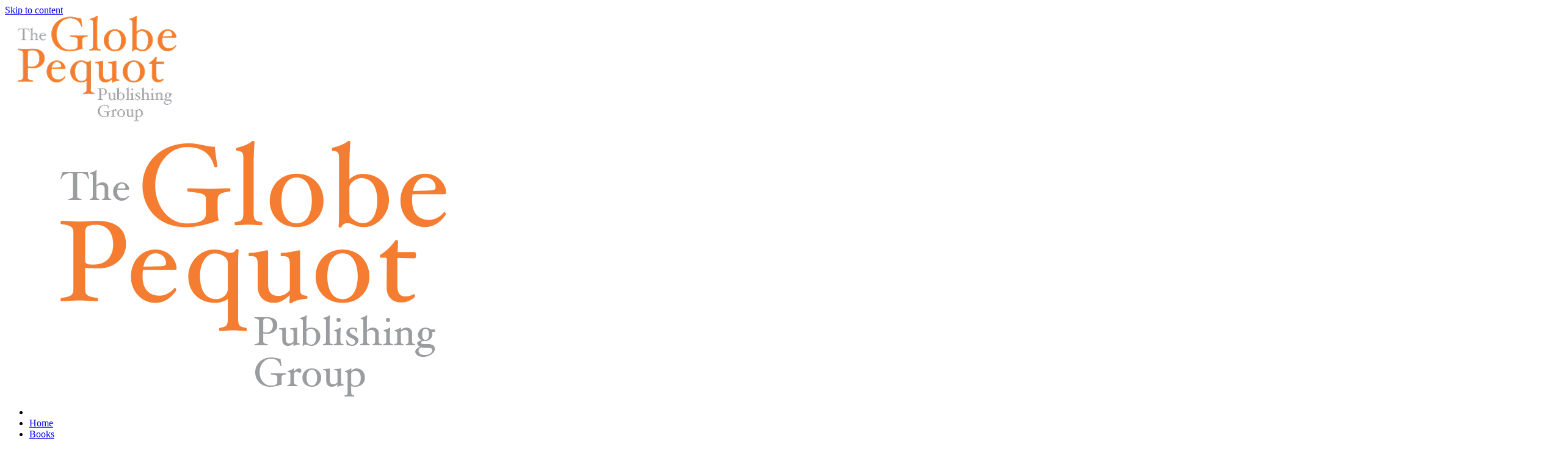

--- FILE ---
content_type: text/html; charset=UTF-8
request_url: https://www.globepequot.com/imprint/pineapple-press/
body_size: 15360
content:
<!doctype html>
<html lang="en-GB">

<head>
    <meta charset="UTF-8">
    <meta name="viewport" content="width=device-width, initial-scale=1">
    <link rel="profile" href="https://gmpg.org/xfn/11">
    <!-- GetResponse Analytics -->
  <script type="text/javascript">
      
  (function(m, o, n, t, e, r, _){
          m['__GetResponseAnalyticsObject'] = e;m[e] = m[e] || function() {(m[e].q = m[e].q || []).push(arguments)};
          r = o.createElement(n);_ = o.getElementsByTagName(n)[0];r.async = 1;r.src = t;r.setAttribute('crossorigin', 'use-credentials');_.parentNode .insertBefore(r, _);
      })(window, document, 'script', 'https://mail.globepequot.com/script/1ebae702-c5a6-497f-8fa2-75d0d1f21784/ga.js', 'GrTracking');


  </script>
  <!-- End GetResponse Analytics -->
<style>
/* Mobile: Two columns for New Releases and Bestsellers */
@media (max-width: 768px) {
  .isbn-grid.per-row-7 .book-wrapper {
    width: calc(50% - 5px) !important;
    float: left !important;
    margin-right: 10px !important;
  }
  
  .isbn-grid.per-row-7 .book-wrapper:nth-child(2n) {
    margin-right: 0 !important;
  }
}

@media (max-width: 480px) {
  .isbn-grid.per-row-7 .book-wrapper {
    width: calc(50% - 4px) !important;
    margin-right: 8px !important;
  }
  
  .isbn-grid.per-row-7 .book-wrapper:nth-child(2n) {
    margin-right: 0 !important;
  }
}
</style><meta name='robots' content='index, follow, max-image-preview:large, max-snippet:-1, max-video-preview:-1' />

	<!-- This site is optimized with the Yoast SEO plugin v26.5 - https://yoast.com/wordpress/plugins/seo/ -->
	<title>Pineapple Press - Globe Pequot</title>
	<link rel="canonical" href="https://www.globepequot.com/imprint/pineapple-press/" />
	<meta property="og:locale" content="en_GB" />
	<meta property="og:type" content="article" />
	<meta property="og:title" content="Pineapple Press - Globe Pequot" />
	<meta property="og:description" content="Since 1982, Pineapple Press has been publishing quality books that educate and entertain while making the real Florida accessible to readers nationwide. Our essential books on Florida and the American... READ MORE" />
	<meta property="og:url" content="https://www.globepequot.com/imprint/pineapple-press/" />
	<meta property="og:site_name" content="Globe Pequot" />
	<meta property="article:modified_time" content="2025-03-12T19:24:51+00:00" />
	<meta property="og:image" content="https://www.globepequot.com/wp-content/uploads/2025/03/pineapple-masthead-rgb-scaled.jpg" />
	<meta name="twitter:card" content="summary_large_image" />
	<meta name="twitter:label1" content="Est. reading time" />
	<meta name="twitter:data1" content="1 minute" />
	<script type="application/ld+json" class="yoast-schema-graph">{"@context":"https://schema.org","@graph":[{"@type":"WebPage","@id":"https://www.globepequot.com/imprint/pineapple-press/","url":"https://www.globepequot.com/imprint/pineapple-press/","name":"Pineapple Press - Globe Pequot","isPartOf":{"@id":"https://www.globepequot.com/#website"},"primaryImageOfPage":{"@id":"https://www.globepequot.com/imprint/pineapple-press/#primaryimage"},"image":{"@id":"https://www.globepequot.com/imprint/pineapple-press/#primaryimage"},"thumbnailUrl":"https://www.globepequot.com/wp-content/uploads/2025/03/pineapple-masthead-rgb-scaled.jpg","datePublished":"2025-01-06T10:47:56+00:00","dateModified":"2025-03-12T19:24:51+00:00","breadcrumb":{"@id":"https://www.globepequot.com/imprint/pineapple-press/#breadcrumb"},"inLanguage":"en-GB","potentialAction":[{"@type":"ReadAction","target":["https://www.globepequot.com/imprint/pineapple-press/"]}]},{"@type":"ImageObject","inLanguage":"en-GB","@id":"https://www.globepequot.com/imprint/pineapple-press/#primaryimage","url":"https://dhjhkxawhe8q4.cloudfront.net/globepequot-wp/wp-content/uploads/2025/03/12142524/pineapple-masthead-rgb-scaled.jpg","contentUrl":"https://dhjhkxawhe8q4.cloudfront.net/globepequot-wp/wp-content/uploads/2025/03/12142524/pineapple-masthead-rgb-scaled.jpg","width":2560,"height":831},{"@type":"BreadcrumbList","@id":"https://www.globepequot.com/imprint/pineapple-press/#breadcrumb","itemListElement":[{"@type":"ListItem","position":1,"name":"Home","item":"https://www.globepequot.com/"},{"@type":"ListItem","position":2,"name":"Our Imprints","item":"https://www.globepequot.com/imprint/"},{"@type":"ListItem","position":3,"name":"Pineapple Press"}]},{"@type":"WebSite","@id":"https://www.globepequot.com/#website","url":"https://www.globepequot.com/","name":"Globe Pequot","description":"Globe Pequot | Outdoor, history, regional and lifestyle books","publisher":{"@id":"https://www.globepequot.com/#organization"},"potentialAction":[{"@type":"SearchAction","target":{"@type":"EntryPoint","urlTemplate":"https://www.globepequot.com/?s={search_term_string}"},"query-input":{"@type":"PropertyValueSpecification","valueRequired":true,"valueName":"search_term_string"}}],"inLanguage":"en-GB"},{"@type":"Organization","@id":"https://www.globepequot.com/#organization","name":"Globe Pequot","url":"https://www.globepequot.com/","logo":{"@type":"ImageObject","inLanguage":"en-GB","@id":"https://www.globepequot.com/#/schema/logo/image/","url":"https://dhjhkxawhe8q4.cloudfront.net/globepequot-wp/wp-content/uploads/2025/03/24144629/cropped-GPPG_185px-H.png","contentUrl":"https://dhjhkxawhe8q4.cloudfront.net/globepequot-wp/wp-content/uploads/2025/03/24144629/cropped-GPPG_185px-H.png","width":316,"height":185,"caption":"Globe Pequot"},"image":{"@id":"https://www.globepequot.com/#/schema/logo/image/"}}]}</script>
	<!-- / Yoast SEO plugin. -->


<link rel='dns-prefetch' href='//cdn.foxycart.com' />
<link rel='dns-prefetch' href='//www.youtube.com' />
<link rel='dns-prefetch' href='//player.vimeo.com' />
<link rel="alternate" type="application/rss+xml" title="Globe Pequot &raquo; Feed" href="https://www.globepequot.com/feed/" />
<link rel="alternate" type="application/rss+xml" title="Globe Pequot &raquo; Comments Feed" href="https://www.globepequot.com/comments/feed/" />
<link rel="alternate" title="oEmbed (JSON)" type="application/json+oembed" href="https://www.globepequot.com/wp-json/oembed/1.0/embed?url=https%3A%2F%2Fwww.globepequot.com%2Fimprint%2Fpineapple-press%2F" />
<link rel="alternate" title="oEmbed (XML)" type="text/xml+oembed" href="https://www.globepequot.com/wp-json/oembed/1.0/embed?url=https%3A%2F%2Fwww.globepequot.com%2Fimprint%2Fpineapple-press%2F&#038;format=xml" />
<style id='wp-img-auto-sizes-contain-inline-css' type='text/css'>
img:is([sizes=auto i],[sizes^="auto," i]){contain-intrinsic-size:3000px 1500px}
/*# sourceURL=wp-img-auto-sizes-contain-inline-css */
</style>
<style id='wp-emoji-styles-inline-css' type='text/css'>

	img.wp-smiley, img.emoji {
		display: inline !important;
		border: none !important;
		box-shadow: none !important;
		height: 1em !important;
		width: 1em !important;
		margin: 0 0.07em !important;
		vertical-align: -0.1em !important;
		background: none !important;
		padding: 0 !important;
	}
/*# sourceURL=wp-emoji-styles-inline-css */
</style>
<style id='wp-block-library-inline-css' type='text/css'>
:root{--wp-block-synced-color:#7a00df;--wp-block-synced-color--rgb:122,0,223;--wp-bound-block-color:var(--wp-block-synced-color);--wp-editor-canvas-background:#ddd;--wp-admin-theme-color:#007cba;--wp-admin-theme-color--rgb:0,124,186;--wp-admin-theme-color-darker-10:#006ba1;--wp-admin-theme-color-darker-10--rgb:0,107,160.5;--wp-admin-theme-color-darker-20:#005a87;--wp-admin-theme-color-darker-20--rgb:0,90,135;--wp-admin-border-width-focus:2px}@media (min-resolution:192dpi){:root{--wp-admin-border-width-focus:1.5px}}.wp-element-button{cursor:pointer}:root .has-very-light-gray-background-color{background-color:#eee}:root .has-very-dark-gray-background-color{background-color:#313131}:root .has-very-light-gray-color{color:#eee}:root .has-very-dark-gray-color{color:#313131}:root .has-vivid-green-cyan-to-vivid-cyan-blue-gradient-background{background:linear-gradient(135deg,#00d084,#0693e3)}:root .has-purple-crush-gradient-background{background:linear-gradient(135deg,#34e2e4,#4721fb 50%,#ab1dfe)}:root .has-hazy-dawn-gradient-background{background:linear-gradient(135deg,#faaca8,#dad0ec)}:root .has-subdued-olive-gradient-background{background:linear-gradient(135deg,#fafae1,#67a671)}:root .has-atomic-cream-gradient-background{background:linear-gradient(135deg,#fdd79a,#004a59)}:root .has-nightshade-gradient-background{background:linear-gradient(135deg,#330968,#31cdcf)}:root .has-midnight-gradient-background{background:linear-gradient(135deg,#020381,#2874fc)}:root{--wp--preset--font-size--normal:16px;--wp--preset--font-size--huge:42px}.has-regular-font-size{font-size:1em}.has-larger-font-size{font-size:2.625em}.has-normal-font-size{font-size:var(--wp--preset--font-size--normal)}.has-huge-font-size{font-size:var(--wp--preset--font-size--huge)}.has-text-align-center{text-align:center}.has-text-align-left{text-align:left}.has-text-align-right{text-align:right}.has-fit-text{white-space:nowrap!important}#end-resizable-editor-section{display:none}.aligncenter{clear:both}.items-justified-left{justify-content:flex-start}.items-justified-center{justify-content:center}.items-justified-right{justify-content:flex-end}.items-justified-space-between{justify-content:space-between}.screen-reader-text{border:0;clip-path:inset(50%);height:1px;margin:-1px;overflow:hidden;padding:0;position:absolute;width:1px;word-wrap:normal!important}.screen-reader-text:focus{background-color:#ddd;clip-path:none;color:#444;display:block;font-size:1em;height:auto;left:5px;line-height:normal;padding:15px 23px 14px;text-decoration:none;top:5px;width:auto;z-index:100000}html :where(.has-border-color){border-style:solid}html :where([style*=border-top-color]){border-top-style:solid}html :where([style*=border-right-color]){border-right-style:solid}html :where([style*=border-bottom-color]){border-bottom-style:solid}html :where([style*=border-left-color]){border-left-style:solid}html :where([style*=border-width]){border-style:solid}html :where([style*=border-top-width]){border-top-style:solid}html :where([style*=border-right-width]){border-right-style:solid}html :where([style*=border-bottom-width]){border-bottom-style:solid}html :where([style*=border-left-width]){border-left-style:solid}html :where(img[class*=wp-image-]){height:auto;max-width:100%}:where(figure){margin:0 0 1em}html :where(.is-position-sticky){--wp-admin--admin-bar--position-offset:var(--wp-admin--admin-bar--height,0px)}@media screen and (max-width:600px){html :where(.is-position-sticky){--wp-admin--admin-bar--position-offset:0px}}

/*# sourceURL=wp-block-library-inline-css */
</style><style id='global-styles-inline-css' type='text/css'>
:root{--wp--preset--aspect-ratio--square: 1;--wp--preset--aspect-ratio--4-3: 4/3;--wp--preset--aspect-ratio--3-4: 3/4;--wp--preset--aspect-ratio--3-2: 3/2;--wp--preset--aspect-ratio--2-3: 2/3;--wp--preset--aspect-ratio--16-9: 16/9;--wp--preset--aspect-ratio--9-16: 9/16;--wp--preset--color--black: #000000;--wp--preset--color--cyan-bluish-gray: #abb8c3;--wp--preset--color--white: #ffffff;--wp--preset--color--pale-pink: #f78da7;--wp--preset--color--vivid-red: #cf2e2e;--wp--preset--color--luminous-vivid-orange: #ff6900;--wp--preset--color--luminous-vivid-amber: #fcb900;--wp--preset--color--light-green-cyan: #7bdcb5;--wp--preset--color--vivid-green-cyan: #00d084;--wp--preset--color--pale-cyan-blue: #8ed1fc;--wp--preset--color--vivid-cyan-blue: #0693e3;--wp--preset--color--vivid-purple: #9b51e0;--wp--preset--gradient--vivid-cyan-blue-to-vivid-purple: linear-gradient(135deg,rgb(6,147,227) 0%,rgb(155,81,224) 100%);--wp--preset--gradient--light-green-cyan-to-vivid-green-cyan: linear-gradient(135deg,rgb(122,220,180) 0%,rgb(0,208,130) 100%);--wp--preset--gradient--luminous-vivid-amber-to-luminous-vivid-orange: linear-gradient(135deg,rgb(252,185,0) 0%,rgb(255,105,0) 100%);--wp--preset--gradient--luminous-vivid-orange-to-vivid-red: linear-gradient(135deg,rgb(255,105,0) 0%,rgb(207,46,46) 100%);--wp--preset--gradient--very-light-gray-to-cyan-bluish-gray: linear-gradient(135deg,rgb(238,238,238) 0%,rgb(169,184,195) 100%);--wp--preset--gradient--cool-to-warm-spectrum: linear-gradient(135deg,rgb(74,234,220) 0%,rgb(151,120,209) 20%,rgb(207,42,186) 40%,rgb(238,44,130) 60%,rgb(251,105,98) 80%,rgb(254,248,76) 100%);--wp--preset--gradient--blush-light-purple: linear-gradient(135deg,rgb(255,206,236) 0%,rgb(152,150,240) 100%);--wp--preset--gradient--blush-bordeaux: linear-gradient(135deg,rgb(254,205,165) 0%,rgb(254,45,45) 50%,rgb(107,0,62) 100%);--wp--preset--gradient--luminous-dusk: linear-gradient(135deg,rgb(255,203,112) 0%,rgb(199,81,192) 50%,rgb(65,88,208) 100%);--wp--preset--gradient--pale-ocean: linear-gradient(135deg,rgb(255,245,203) 0%,rgb(182,227,212) 50%,rgb(51,167,181) 100%);--wp--preset--gradient--electric-grass: linear-gradient(135deg,rgb(202,248,128) 0%,rgb(113,206,126) 100%);--wp--preset--gradient--midnight: linear-gradient(135deg,rgb(2,3,129) 0%,rgb(40,116,252) 100%);--wp--preset--font-size--small: 13px;--wp--preset--font-size--medium: 20px;--wp--preset--font-size--large: 36px;--wp--preset--font-size--x-large: 42px;--wp--preset--spacing--20: 0.44rem;--wp--preset--spacing--30: 0.67rem;--wp--preset--spacing--40: 1rem;--wp--preset--spacing--50: 1.5rem;--wp--preset--spacing--60: 2.25rem;--wp--preset--spacing--70: 3.38rem;--wp--preset--spacing--80: 5.06rem;--wp--preset--shadow--natural: 6px 6px 9px rgba(0, 0, 0, 0.2);--wp--preset--shadow--deep: 12px 12px 50px rgba(0, 0, 0, 0.4);--wp--preset--shadow--sharp: 6px 6px 0px rgba(0, 0, 0, 0.2);--wp--preset--shadow--outlined: 6px 6px 0px -3px rgb(255, 255, 255), 6px 6px rgb(0, 0, 0);--wp--preset--shadow--crisp: 6px 6px 0px rgb(0, 0, 0);}:where(.is-layout-flex){gap: 0.5em;}:where(.is-layout-grid){gap: 0.5em;}body .is-layout-flex{display: flex;}.is-layout-flex{flex-wrap: wrap;align-items: center;}.is-layout-flex > :is(*, div){margin: 0;}body .is-layout-grid{display: grid;}.is-layout-grid > :is(*, div){margin: 0;}:where(.wp-block-columns.is-layout-flex){gap: 2em;}:where(.wp-block-columns.is-layout-grid){gap: 2em;}:where(.wp-block-post-template.is-layout-flex){gap: 1.25em;}:where(.wp-block-post-template.is-layout-grid){gap: 1.25em;}.has-black-color{color: var(--wp--preset--color--black) !important;}.has-cyan-bluish-gray-color{color: var(--wp--preset--color--cyan-bluish-gray) !important;}.has-white-color{color: var(--wp--preset--color--white) !important;}.has-pale-pink-color{color: var(--wp--preset--color--pale-pink) !important;}.has-vivid-red-color{color: var(--wp--preset--color--vivid-red) !important;}.has-luminous-vivid-orange-color{color: var(--wp--preset--color--luminous-vivid-orange) !important;}.has-luminous-vivid-amber-color{color: var(--wp--preset--color--luminous-vivid-amber) !important;}.has-light-green-cyan-color{color: var(--wp--preset--color--light-green-cyan) !important;}.has-vivid-green-cyan-color{color: var(--wp--preset--color--vivid-green-cyan) !important;}.has-pale-cyan-blue-color{color: var(--wp--preset--color--pale-cyan-blue) !important;}.has-vivid-cyan-blue-color{color: var(--wp--preset--color--vivid-cyan-blue) !important;}.has-vivid-purple-color{color: var(--wp--preset--color--vivid-purple) !important;}.has-black-background-color{background-color: var(--wp--preset--color--black) !important;}.has-cyan-bluish-gray-background-color{background-color: var(--wp--preset--color--cyan-bluish-gray) !important;}.has-white-background-color{background-color: var(--wp--preset--color--white) !important;}.has-pale-pink-background-color{background-color: var(--wp--preset--color--pale-pink) !important;}.has-vivid-red-background-color{background-color: var(--wp--preset--color--vivid-red) !important;}.has-luminous-vivid-orange-background-color{background-color: var(--wp--preset--color--luminous-vivid-orange) !important;}.has-luminous-vivid-amber-background-color{background-color: var(--wp--preset--color--luminous-vivid-amber) !important;}.has-light-green-cyan-background-color{background-color: var(--wp--preset--color--light-green-cyan) !important;}.has-vivid-green-cyan-background-color{background-color: var(--wp--preset--color--vivid-green-cyan) !important;}.has-pale-cyan-blue-background-color{background-color: var(--wp--preset--color--pale-cyan-blue) !important;}.has-vivid-cyan-blue-background-color{background-color: var(--wp--preset--color--vivid-cyan-blue) !important;}.has-vivid-purple-background-color{background-color: var(--wp--preset--color--vivid-purple) !important;}.has-black-border-color{border-color: var(--wp--preset--color--black) !important;}.has-cyan-bluish-gray-border-color{border-color: var(--wp--preset--color--cyan-bluish-gray) !important;}.has-white-border-color{border-color: var(--wp--preset--color--white) !important;}.has-pale-pink-border-color{border-color: var(--wp--preset--color--pale-pink) !important;}.has-vivid-red-border-color{border-color: var(--wp--preset--color--vivid-red) !important;}.has-luminous-vivid-orange-border-color{border-color: var(--wp--preset--color--luminous-vivid-orange) !important;}.has-luminous-vivid-amber-border-color{border-color: var(--wp--preset--color--luminous-vivid-amber) !important;}.has-light-green-cyan-border-color{border-color: var(--wp--preset--color--light-green-cyan) !important;}.has-vivid-green-cyan-border-color{border-color: var(--wp--preset--color--vivid-green-cyan) !important;}.has-pale-cyan-blue-border-color{border-color: var(--wp--preset--color--pale-cyan-blue) !important;}.has-vivid-cyan-blue-border-color{border-color: var(--wp--preset--color--vivid-cyan-blue) !important;}.has-vivid-purple-border-color{border-color: var(--wp--preset--color--vivid-purple) !important;}.has-vivid-cyan-blue-to-vivid-purple-gradient-background{background: var(--wp--preset--gradient--vivid-cyan-blue-to-vivid-purple) !important;}.has-light-green-cyan-to-vivid-green-cyan-gradient-background{background: var(--wp--preset--gradient--light-green-cyan-to-vivid-green-cyan) !important;}.has-luminous-vivid-amber-to-luminous-vivid-orange-gradient-background{background: var(--wp--preset--gradient--luminous-vivid-amber-to-luminous-vivid-orange) !important;}.has-luminous-vivid-orange-to-vivid-red-gradient-background{background: var(--wp--preset--gradient--luminous-vivid-orange-to-vivid-red) !important;}.has-very-light-gray-to-cyan-bluish-gray-gradient-background{background: var(--wp--preset--gradient--very-light-gray-to-cyan-bluish-gray) !important;}.has-cool-to-warm-spectrum-gradient-background{background: var(--wp--preset--gradient--cool-to-warm-spectrum) !important;}.has-blush-light-purple-gradient-background{background: var(--wp--preset--gradient--blush-light-purple) !important;}.has-blush-bordeaux-gradient-background{background: var(--wp--preset--gradient--blush-bordeaux) !important;}.has-luminous-dusk-gradient-background{background: var(--wp--preset--gradient--luminous-dusk) !important;}.has-pale-ocean-gradient-background{background: var(--wp--preset--gradient--pale-ocean) !important;}.has-electric-grass-gradient-background{background: var(--wp--preset--gradient--electric-grass) !important;}.has-midnight-gradient-background{background: var(--wp--preset--gradient--midnight) !important;}.has-small-font-size{font-size: var(--wp--preset--font-size--small) !important;}.has-medium-font-size{font-size: var(--wp--preset--font-size--medium) !important;}.has-large-font-size{font-size: var(--wp--preset--font-size--large) !important;}.has-x-large-font-size{font-size: var(--wp--preset--font-size--x-large) !important;}
/*# sourceURL=global-styles-inline-css */
</style>

<style id='classic-theme-styles-inline-css' type='text/css'>
/*! This file is auto-generated */
.wp-block-button__link{color:#fff;background-color:#32373c;border-radius:9999px;box-shadow:none;text-decoration:none;padding:calc(.667em + 2px) calc(1.333em + 2px);font-size:1.125em}.wp-block-file__button{background:#32373c;color:#fff;text-decoration:none}
/*# sourceURL=/wp-includes/css/classic-themes.min.css */
</style>
<link rel='stylesheet' id='fl-builder-layout-1184-css' href='https://www.globepequot.com/wp-content/uploads/bb-plugin/cache/1184-layout.css?ver=45f7ed8cb3c0dcb7cf99b7fca94d75a3' type='text/css' media='all' />
<link rel='stylesheet' id='foxycart-portal-css' href='https://www.globepequot.com/wp-content/plugins/foxycart-portal/public/css/foxycart-portal-public.css?ver=2.0.2' type='text/css' media='all' />
<link rel='stylesheet' id='supapress-css' href='https://www.globepequot.com/wp-content/plugins/supapress/includes/css/styles.min.css?ver=2.26.9' type='text/css' media='all' />
<link rel='stylesheet' id='university-press-theme-style-css' href='https://www.globepequot.com/wp-content/themes/university_press_theme/style.css?ver=1.44.4' type='text/css' media='all' />
<link rel='stylesheet' id='globepequot-style-css' href='https://www.globepequot.com/wp-content/themes/globepequot-child-theme/style.css?ver=2.0.3' type='text/css' media='all' />
<!--n2css--><!--n2js--><script type="text/javascript" src="https://www.globepequot.com/wp-includes/js/jquery/jquery.min.js?ver=3.7.1" id="jquery-core-js"></script>
<script type="text/javascript" src="https://www.globepequot.com/wp-includes/js/jquery/jquery-migrate.min.js?ver=3.4.1" id="jquery-migrate-js"></script>
<script type="text/javascript" id="foxycart-portal-js-extra">
/* <![CDATA[ */
var fx_local_scripts = {"store_name":"sp-globe-pequot","store_base_url":"https://sp-globe-pequot.foxycart.com","buy_label":"Buy","view_purchase_label":"View","vs_redeem_button_label":"View Links","vs_access_revoked_label":"Access Revoked","vs_view_product_label":"Click to view","vs_close_label":"Close","vs_digital_products_label":"Digital products"};
//# sourceURL=foxycart-portal-js-extra
/* ]]> */
</script>
<script type="text/javascript" src="https://www.globepequot.com/wp-content/plugins/foxycart-portal/public/js/foxycart-portal-public.min.js?ver=2.0.2" id="foxycart-portal-js"></script>
<script type="text/javascript" src="https://www.globepequot.com/wp-content/themes/globepequot-child-theme/js/all.min.js?ver=2.0.3" id="globepequot-scripts-js"></script>
<script type="text/javascript" src="https://www.youtube.com/iframe_api" id="youtube-iframe-api-js"></script>
<link rel="https://api.w.org/" href="https://www.globepequot.com/wp-json/" /><link rel="alternate" title="JSON" type="application/json" href="https://www.globepequot.com/wp-json/wp/v2/pages/1184" /><link rel="EditURI" type="application/rsd+xml" title="RSD" href="https://www.globepequot.com/xmlrpc.php?rsd" />
<meta name="generator" content="WordPress 6.9" />
<link rel='shortlink' href='https://www.globepequot.com/?p=1184' />
    <script>
        dataLayer = [{}];
    </script>

    <script>
        (function(w, d, s, l, i) {
            w[l] = w[l] || [];
            w[l].push({
                'gtm.start': new Date().getTime(),
                event: 'gtm.js'
            });
            var f = d.getElementsByTagName(s)[0],
                j = d.createElement(s),
                dl = l != 'dataLayer' ? '&l=' + l : '';
            j.async = true;
            j.src =
                'https://www.googletagmanager.com/gtm.js?id=' + i + dl;
            f.parentNode.insertBefore(j, f);
        })(window, document, 'script', 'dataLayer', 'GTM-KZG9VXGR');
    </script>

<link rel="icon" href="https://dhjhkxawhe8q4.cloudfront.net/globepequot-wp/wp-content/uploads/2024/12/10161654/cropped-GPPG_Final-1-32x32.png" sizes="32x32" />
<link rel="icon" href="https://dhjhkxawhe8q4.cloudfront.net/globepequot-wp/wp-content/uploads/2024/12/10161654/cropped-GPPG_Final-1-192x192.png" sizes="192x192" />
<link rel="apple-touch-icon" href="https://dhjhkxawhe8q4.cloudfront.net/globepequot-wp/wp-content/uploads/2024/12/10161654/cropped-GPPG_Final-1-180x180.png" />
<meta name="msapplication-TileImage" content="https://dhjhkxawhe8q4.cloudfront.net/globepequot-wp/wp-content/uploads/2024/12/10161654/cropped-GPPG_Final-1-270x270.png" />
    </head>


<body class="wp-singular page-template page-template-templates page-template-template-full-width page-template-templatestemplate-full-width-php page page-id-1184 page-child parent-pageid-1160 wp-custom-logo wp-theme-university_press_theme wp-child-theme-globepequot-child-theme fl-builder fl-builder-2-9-4-1 fl-no-js">
        <a class="skip-link" href="#content">Skip to content</a>
    
    <!-- Google Tag Manager (noscript) -->
    <noscript>
        <iframe src="https://www.googletagmanager.com/ns.html?id=GTM-KZG9VXGR" height="0" width="0" style="display:none;visibility:hidden"></iframe>
    </noscript>
    <!-- End Google Tag Manager (noscript) -->



    <div id="page" class="site">
        
        
    <header role="banner" id="masthead" class="site-header js-site-header">
        
        <div class="site-branding__logo">

            <a href="https://www.globepequot.com/" class="custom-logo-link" rel="home"><img width="316" height="185" src="https://dhjhkxawhe8q4.cloudfront.net/globepequot-wp/wp-content/uploads/2025/03/24144629/cropped-GPPG_185px-H.png" class="custom-logo" alt="Globe Pequot" decoding="async" fetchpriority="high" srcset="https://dhjhkxawhe8q4.cloudfront.net/globepequot-wp/wp-content/uploads/2025/03/24144629/cropped-GPPG_185px-H.png 316w, https://dhjhkxawhe8q4.cloudfront.net/globepequot-wp/wp-content/uploads/2025/03/24144629/cropped-GPPG_185px-H-300x176.png 300w, https://dhjhkxawhe8q4.cloudfront.net/globepequot-wp/wp-content/uploads/2025/03/24144629/cropped-GPPG_185px-H-150x88.png 150w" sizes="(max-width: 316px) 100vw, 316px" /></a>
        </div>

                <div class="site-navigation js-site-navigation site-navigation--w-fixed-nav-logo">
            <div class="site-container site-navigation__container">
                
        <nav class="main-navigation js-main-navigation" role="navigation"
             aria-label="main menu: press escape to close the menu">
            <div class="menu-primary-container"><ul id="primary-menu" class="menu"><li class="site-navigation__fixed-nav-logo"><a href="https://www.globepequot.com" role="link"><img src="https://dhjhkxawhe8q4.cloudfront.net/globepequot-wp/wp-content/uploads/2025/05/12144724/GPPG_Final.png" alt="Globe Pequot"></a></li><li id="menu-item-2599" class="menu-item menu-item-type-post_type menu-item-object-page menu-item-home menu-item-2599"><a href="https://www.globepequot.com/">Home</a></li>
<li id="menu-item-2633" class="menu-item menu-item-type-post_type menu-item-object-page menu-item-has-children menu-item-2633"><a href="https://www.globepequot.com/books/" aria-haspopup="true" aria-expanded="false">Books</a>
<ul class="sub-menu">
	<li id="menu-item-1544" class="menu-item menu-item-type-custom menu-item-object-custom menu-item-has-children menu-item-1544"><a href="#" aria-haspopup="true" aria-expanded="false">Column</a>
	<ul class="sub-menu">
		<li id="menu-item-2600" class="menu-item menu-item-type-custom menu-item-object-custom menu-item-has-children menu-item-2600"><a href="#" aria-haspopup="true" aria-expanded="false">Find A-Z</a>
		<ul class="sub-menu">
			<li id="menu-item-80" class="menu-item menu-item-type-post_type menu-item-object-page menu-item-80"><a href="https://www.globepequot.com/authors/">Authors</a></li>
			<li id="menu-item-2604" class="menu-item menu-item-type-custom menu-item-object-custom menu-item-2604"><a href="https://www.globepequot.com/categories/">Category</a></li>
			<li id="menu-item-2608" class="menu-item menu-item-type-post_type menu-item-object-page menu-item-2608"><a href="https://www.globepequot.com/imprints/">Imprints</a></li>
			<li id="menu-item-81" class="menu-item menu-item-type-post_type menu-item-object-page menu-item-81"><a href="https://www.globepequot.com/series/">Series</a></li>
			<li id="menu-item-2623" class="menu-item menu-item-type-post_type menu-item-object-page menu-item-2623"><a href="https://www.globepequot.com/states/">States</a></li>
			<li id="menu-item-2603" class="menu-item menu-item-type-custom menu-item-object-custom menu-item-2603"><a href="https://www.globepequot.com/search-results/">Titles</a></li>
		</ul>
</li>
		<li id="menu-item-2601" class="menu-item menu-item-type-custom menu-item-object-custom menu-item-has-children menu-item-2601"><a href="https://www.globepequot.com/collections/" aria-haspopup="true" aria-expanded="false">Collections</a>
		<ul class="sub-menu">
			<li id="menu-item-1808" class="menu-item menu-item-type-post_type menu-item-object-page menu-item-1808"><a href="https://www.globepequot.com/bestsellers/">Bestsellers</a></li>
			<li id="menu-item-1813" class="menu-item menu-item-type-post_type menu-item-object-page menu-item-1813"><a href="https://www.globepequot.com/coming-soon/">Coming Soon</a></li>
			<li id="menu-item-1814" class="menu-item menu-item-type-post_type menu-item-object-page menu-item-1814"><a href="https://www.globepequot.com/recently-published/">Recently Published</a></li>
			<li id="menu-item-2606" class="menu-item menu-item-type-post_type menu-item-object-page menu-item-2606"><a href="https://www.globepequot.com/states/">Shop by State</a></li>
		</ul>
</li>
	</ul>
</li>
	<li id="menu-item-1807" class="menu-item menu-item-type-custom menu-item-object-custom menu-item-has-children menu-item-1807"><a href="#" aria-haspopup="true" aria-expanded="false">Column</a>
	<ul class="sub-menu">
		<li id="menu-item-1344" class="menu-item menu-item-type-post_type menu-item-object-page menu-item-has-children menu-item-1344"><a href="https://www.globepequot.com/categories/" aria-haspopup="true" aria-expanded="false">Top Categories</a>
		<ul class="sub-menu">
			<li id="menu-item-2611" class="menu-item menu-item-type-custom menu-item-object-custom menu-item-2611"><a href="https://www.globepequot.com/search-results/?category=BIO">Biography &#038; Memoir</a></li>
			<li id="menu-item-2613" class="menu-item menu-item-type-custom menu-item-object-custom menu-item-2613"><a href="https://www.globepequot.com/search-results/?category=BUS">Business</a></li>
			<li id="menu-item-2612" class="menu-item menu-item-type-custom menu-item-object-custom menu-item-2612"><a href="https://www.globepequot.com/search-results/?category=OCC">Body, Mind &#038; Spirit</a></li>
			<li id="menu-item-2615" class="menu-item menu-item-type-custom menu-item-object-custom menu-item-2615"><a href="https://www.globepequot.com/search-results/?category=CKB">Cooking</a></li>
			<li id="menu-item-2610" class="menu-item menu-item-type-custom menu-item-object-custom menu-item-2610"><a href="https://www.globepequot.com/search-results/?category=CRA">Crafts</a></li>
			<li id="menu-item-2614" class="menu-item menu-item-type-custom menu-item-object-custom menu-item-2614"><a href="https://www.globepequot.com/search-results/?category=HIS">History</a></li>
			<li id="menu-item-2616" class="menu-item menu-item-type-custom menu-item-object-custom menu-item-2616"><a href="https://www.globepequot.com/search-results/?category=NAT">Nature</a></li>
			<li id="menu-item-2609" class="menu-item menu-item-type-custom menu-item-object-custom menu-item-2609"><a href="https://www.globepequot.com/search-results/?category=SPO">Sport &#038; Recreation</a></li>
			<li id="menu-item-2617" class="menu-item menu-item-type-custom menu-item-object-custom menu-item-2617"><a href="https://www.globepequot.com/search-results/?category=TRV">Travel</a></li>
		</ul>
</li>
	</ul>
</li>
	<li id="menu-item-2602" class="menu-item menu-item-type-custom menu-item-object-custom menu-item-has-children menu-item-2602"><a href="#" aria-haspopup="true" aria-expanded="false">Column</a>
	<ul class="sub-menu">
		<li id="menu-item-2622" class="menu-item menu-item-type-custom menu-item-object-custom menu-item-has-children menu-item-2622"><a href="#" aria-haspopup="true" aria-expanded="false">Fiction</a>
		<ul class="sub-menu">
			<li id="menu-item-2618" class="menu-item menu-item-type-custom menu-item-object-custom menu-item-2618"><a href="https://www.globepequot.com/search-results/?category=FIC">Novels &#038; Stories</a></li>
		</ul>
</li>
		<li id="menu-item-2619" class="menu-item menu-item-type-custom menu-item-object-custom menu-item-has-children menu-item-2619"><a href="#" aria-haspopup="true" aria-expanded="false">Kids</a>
		<ul class="sub-menu">
			<li id="menu-item-2621" class="menu-item menu-item-type-custom menu-item-object-custom menu-item-2621"><a href="https://www.globepequot.com/search-results/?category=JUV">Kids Fiction</a></li>
			<li id="menu-item-2620" class="menu-item menu-item-type-custom menu-item-object-custom menu-item-2620"><a href="https://www.globepequot.com/search-results/?category=JNF">Kids Nonfiction</a></li>
		</ul>
</li>
	</ul>
</li>
</ul>
</li>
<li id="menu-item-1545" class="menu-item menu-item-type-custom menu-item-object-custom menu-item-has-children menu-item-1545"><a href="#" aria-haspopup="true" aria-expanded="false">Info For</a>
<ul class="sub-menu">
	<li id="menu-item-1538" class="menu-item menu-item-type-custom menu-item-object-custom menu-item-has-children menu-item-1538"><a href="#" aria-haspopup="true" aria-expanded="false">Column</a>
	<ul class="sub-menu">
		<li id="menu-item-2624" class="menu-item menu-item-type-custom menu-item-object-custom menu-item-has-children menu-item-2624"><a href="#" aria-haspopup="true" aria-expanded="false">Authors</a>
		<ul class="sub-menu">
			<li id="menu-item-1883" class="menu-item menu-item-type-post_type menu-item-object-page menu-item-1883"><a href="https://www.globepequot.com/info-authors/">Current Published Authors</a></li>
			<li id="menu-item-1548" class="menu-item menu-item-type-post_type menu-item-object-page menu-item-1548"><a href="https://www.globepequot.com/prospective-authors/">Prospective Authors</a></li>
		</ul>
</li>
	</ul>
</li>
	<li id="menu-item-2625" class="menu-item menu-item-type-custom menu-item-object-custom menu-item-has-children menu-item-2625"><a href="#" aria-haspopup="true" aria-expanded="false">column</a>
	<ul class="sub-menu">
		<li id="menu-item-2628" class="menu-item menu-item-type-custom menu-item-object-custom menu-item-has-children menu-item-2628"><a href="#" aria-haspopup="true" aria-expanded="false">Booksellers</a>
		<ul class="sub-menu">
			<li id="menu-item-1584" class="menu-item menu-item-type-post_type menu-item-object-page menu-item-1584"><a href="https://www.globepequot.com/booksellers/">Ordering Information</a></li>
			<li id="menu-item-4057" class="menu-item menu-item-type-post_type menu-item-object-page menu-item-4057"><a href="https://www.globepequot.com/distribution-change-announcement/">Distribution Change</a></li>
			<li id="menu-item-4056" class="menu-item menu-item-type-post_type menu-item-object-page menu-item-4056"><a href="https://www.globepequot.com/nbn-faq-for-ss-transition/">FAQ for S&#038;S Transition</a></li>
			<li id="menu-item-2626" class="menu-item menu-item-type-custom menu-item-object-custom menu-item-2626"><a href="https://www.edelweiss.plus/#publisher=NB&#038;folderID=14819&#038;page=1">Edelweiss</a></li>
			<li id="menu-item-4276" class="menu-item menu-item-type-custom menu-item-object-custom menu-item-4276"><a href="https://www.globepequot.com/catalogs/">Catalogs</a></li>
		</ul>
</li>
	</ul>
</li>
	<li id="menu-item-2627" class="menu-item menu-item-type-custom menu-item-object-custom menu-item-has-children menu-item-2627"><a href="#" aria-haspopup="true" aria-expanded="false">Column</a>
	<ul class="sub-menu">
		<li id="menu-item-1690" class="menu-item menu-item-type-custom menu-item-object-custom menu-item-has-children menu-item-1690"><a href="#" aria-haspopup="true" aria-expanded="false">Other Links</a>
		<ul class="sub-menu">
			<li id="menu-item-1587" class="menu-item menu-item-type-custom menu-item-object-custom menu-item-1587"><a href="https://workforcenow.adp.com/mascsr/default/mdf/recruitment/recruitment.html?cid=2471643d-78cb-460d-9662-319bf120aa2b&#038;ccId=19000101_000001&#038;type=MP&#038;lang=en_US&#038;selectedMenuKey=CurrentOpenings">Careers</a></li>
			<li id="menu-item-1585" class="menu-item menu-item-type-post_type menu-item-object-page menu-item-1585"><a href="https://www.globepequot.com/media/">Media &amp; Review Copies</a></li>
			<li id="menu-item-1586" class="menu-item menu-item-type-post_type menu-item-object-page menu-item-1586"><a href="https://www.globepequot.com/rights-permissions/">Rights &amp; Permissions</a></li>
		</ul>
</li>
	</ul>
</li>
</ul>
</li>
<li id="menu-item-1687" class="menu-item menu-item-type-post_type menu-item-object-page current-page-ancestor menu-item-has-children menu-item-1687"><a href="https://www.globepequot.com/imprint/" aria-haspopup="true" aria-expanded="false">Our Imprints</a>
<ul class="sub-menu">
	<li id="menu-item-1549" class="menu-item menu-item-type-custom menu-item-object-custom menu-item-has-children menu-item-1549"><a href="#" aria-haspopup="true" aria-expanded="false">Column</a>
	<ul class="sub-menu">
		<li id="menu-item-2585" class="menu-item menu-item-type-custom menu-item-object-custom menu-item-has-children menu-item-2585"><a href="#" aria-haspopup="true" aria-expanded="false">About Us</a>
		<ul class="sub-menu">
			<li id="menu-item-1992" class="menu-item menu-item-type-post_type menu-item-object-page menu-item-1992"><a href="https://www.globepequot.com/our-story/">Our Story</a></li>
			<li id="menu-item-2584" class="menu-item menu-item-type-custom menu-item-object-custom menu-item-2584"><a href="https://www.globepequot.com/imprint/">Our Imprints</a></li>
		</ul>
</li>
		<li id="menu-item-1521" class="menu-item menu-item-type-custom menu-item-object-custom menu-item-has-children menu-item-1521"><a href="#" aria-haspopup="true" aria-expanded="false">Trade</a>
		<ul class="sub-menu">
			<li id="menu-item-3639" class="menu-item menu-item-type-post_type menu-item-object-page menu-item-3639"><a href="https://www.globepequot.com/imprint/lyons-press/">Lyons Press</a></li>
			<li id="menu-item-3640" class="menu-item menu-item-type-post_type menu-item-object-page menu-item-3640"><a href="https://www.globepequot.com/imprint/prometheus-books/">Prometheus Books</a></li>
			<li id="menu-item-3641" class="menu-item menu-item-type-post_type menu-item-object-page menu-item-3641"><a href="https://www.globepequot.com/imprint/stackpole-books/">Stackpole Books</a></li>
			<li id="menu-item-3642" class="menu-item menu-item-type-post_type menu-item-object-page menu-item-3642"><a href="https://www.globepequot.com/imprint/falcon-guides/">FalconGuides</a></li>
			<li id="menu-item-3221" class="menu-item menu-item-type-custom menu-item-object-custom menu-item-3221"><a href="https://www.globepequot.com/imprint/waterford-press/">Waterford Press</a></li>
			<li id="menu-item-3958" class="menu-item menu-item-type-post_type menu-item-object-page menu-item-3958"><a href="https://www.globepequot.com/imprint/square-one/">Square One Publishers</a></li>
		</ul>
</li>
	</ul>
</li>
	<li id="menu-item-1541" class="menu-item menu-item-type-custom menu-item-object-custom menu-item-has-children menu-item-1541"><a href="#" aria-haspopup="true" aria-expanded="false">Column</a>
	<ul class="sub-menu">
		<li id="menu-item-1522" class="menu-item menu-item-type-custom menu-item-object-custom menu-item-has-children menu-item-1522"><a href="#" aria-haspopup="true" aria-expanded="false">Enthusiast</a>
		<ul class="sub-menu">
			<li id="menu-item-3960" class="menu-item menu-item-type-post_type menu-item-object-page menu-item-3960"><a href="https://www.globepequot.com/imprint/mcbooks-press/">McBooks Press</a></li>
			<li id="menu-item-1557" class="menu-item menu-item-type-custom menu-item-object-custom menu-item-1557"><a href="https://www.globepequot.com/search-results/?imprint=gooseberry-patch">Gooseberry Patch</a></li>
			<li id="menu-item-3971" class="menu-item menu-item-type-post_type menu-item-object-page menu-item-3971"><a href="https://www.globepequot.com/imprint/bradt-travel-guides/">Bradt Guides</a></li>
			<li id="menu-item-1562" class="menu-item menu-item-type-custom menu-item-object-custom menu-item-1562"><a href="https://www.globepequot.com/search-results/?imprint=astragal-press">Astragal Press</a></li>
			<li id="menu-item-1564" class="menu-item menu-item-type-custom menu-item-object-custom menu-item-1564"><a href="https://www.globepequot.com/search-results/?imprint=safari-press">Safari Press</a></li>
			<li id="menu-item-1565" class="menu-item menu-item-type-custom menu-item-object-custom menu-item-1565"><a href="https://www.globepequot.com/search-results/?imprint=skip-jack-press">Skip Jack Press</a></li>
			<li id="menu-item-1566" class="menu-item menu-item-type-custom menu-item-object-custom menu-item-1566"><a href="https://www.globepequot.com/search-results/?imprint=sheridan-house">Sheridan House</a></li>
		</ul>
</li>
	</ul>
</li>
	<li id="menu-item-1540" class="menu-item menu-item-type-custom menu-item-object-custom menu-item-has-children menu-item-1540"><a href="#" aria-haspopup="true" aria-expanded="false">Column</a>
	<ul class="sub-menu">
		<li id="menu-item-1523" class="menu-item menu-item-type-custom menu-item-object-custom menu-item-has-children menu-item-1523"><a href="#" aria-haspopup="true" aria-expanded="false">Local</a>
		<ul class="sub-menu">
			<li id="menu-item-1559" class="menu-item menu-item-type-custom menu-item-object-custom menu-item-1559"><a href="https://www.globepequot.com/search-results/?imprint=globe-pequot">Globe Pequot</a></li>
			<li id="menu-item-4481" class="menu-item menu-item-type-custom menu-item-object-custom menu-item-4481"><a href="https://www.globepequot.com/imprint/bower-house/">Bower House</a></li>
			<li id="menu-item-1560" class="menu-item menu-item-type-custom menu-item-object-custom menu-item-1560"><a href="https://www.globepequot.com/search-results/?imprint=down-east-books">Down East Books</a></li>
			<li id="menu-item-1567" class="menu-item menu-item-type-custom menu-item-object-custom menu-item-1567"><a href="https://www.globepequot.com/search-results/?imprint=north-country-books">North Country Books</a></li>
			<li id="menu-item-1568" class="menu-item menu-item-type-custom menu-item-object-custom menu-item-1568"><a href="https://www.globepequot.com/search-results/?imprint=pineapple-press">Pineapple Press</a></li>
			<li id="menu-item-1570" class="menu-item menu-item-type-custom menu-item-object-custom menu-item-1570"><a href="https://www.globepequot.com/search-results/?imprint=riverbend">Riverbend</a></li>
			<li id="menu-item-1569" class="menu-item menu-item-type-custom menu-item-object-custom menu-item-1569"><a href="https://www.globepequot.com/search-results/?imprint=twodot">TwoDot</a></li>
			<li id="menu-item-1563" class="menu-item menu-item-type-custom menu-item-object-custom menu-item-1563"><a href="https://www.globepequot.com/search-results/?imprint=union-park-press">Union Park Press</a></li>
		</ul>
</li>
	</ul>
</li>
	<li id="menu-item-2586" class="menu-item menu-item-type-custom menu-item-object-custom menu-item-has-children menu-item-2586"><a href="#" aria-haspopup="true" aria-expanded="false">Column</a>
	<ul class="sub-menu">
		<li id="menu-item-1524" class="menu-item menu-item-type-custom menu-item-object-custom menu-item-has-children menu-item-1524"><a href="#" aria-haspopup="true" aria-expanded="false">Kids</a>
		<ul class="sub-menu">
			<li id="menu-item-1561" class="menu-item menu-item-type-custom menu-item-object-custom menu-item-1561"><a href="https://www.globepequot.com/search-results/?imprint=muddy-boots">Muddy Boots</a></li>
		</ul>
</li>
	</ul>
</li>
</ul>
</li>
<li id="menu-item-3722" class="menu-item menu-item-type-custom menu-item-object-custom menu-item-has-children menu-item-3722"><a href="https://www.globepequot.com/blog/" aria-haspopup="true" aria-expanded="false">Blog &#038; Updates</a>
<ul class="sub-menu">
	<li id="menu-item-3727" class="menu-item menu-item-type-custom menu-item-object-custom menu-item-has-children menu-item-3727"><a href="#" aria-haspopup="true" aria-expanded="false">Column</a>
	<ul class="sub-menu">
		<li id="menu-item-3723" class="menu-item menu-item-type-custom menu-item-object-custom menu-item-3723"><a href="https://www.globepequot.com/category/press-release/">Press Releases</a></li>
		<li id="menu-item-3724" class="menu-item menu-item-type-custom menu-item-object-custom menu-item-3724"><a href="https://www.globepequot.com/category/publicity-flash/">Publicity Highlights</a></li>
	</ul>
</li>
	<li id="menu-item-3728" class="menu-item menu-item-type-custom menu-item-object-custom menu-item-has-children menu-item-3728"><a href="#" aria-haspopup="true" aria-expanded="false">Column</a>
	<ul class="sub-menu">
		<li id="menu-item-3949" class="menu-item menu-item-type-post_type menu-item-object-page menu-item-3949"><a href="https://www.globepequot.com/craft-errata/">Craft Errata</a></li>
		<li id="menu-item-4098" class="menu-item menu-item-type-post_type menu-item-object-page menu-item-4098"><a href="https://www.globepequot.com/references/">References</a></li>
	</ul>
</li>
	<li id="menu-item-3726" class="menu-item menu-item-type-custom menu-item-object-custom menu-item-has-children menu-item-3726"><a href="#" aria-haspopup="true" aria-expanded="false">Column</a>
	<ul class="sub-menu">
		<li id="menu-item-3725" class="menu-item menu-item-type-custom menu-item-object-custom menu-item-3725"><a href="https://www.globepequot.com/category/quarterdeck/">Quarterdeck Newsletter</a></li>
		<li id="menu-item-4486" class="menu-item menu-item-type-post_type menu-item-object-page menu-item-4486"><a href="https://www.globepequot.com/email-newsletter-sign-up/">Email Newsletter Sign Up</a></li>
		<li id="menu-item-4487" class="menu-item menu-item-type-post_type menu-item-object-page menu-item-4487"><a href="https://www.globepequot.com/quarterdeck-newsletter/">Subscribe to Quarterdeck Newsletter</a></li>
	</ul>
</li>
</ul>
</li>
</ul></div>        </nav>

                        
        <button class="icon-close show-mobile js-menu-close" id="menu-close" aria-labelledby="menu-close">
            Close Menu        </button>

                        
        <button class="search-trigger show-desktop"
                aria-label="Search Trigger"
                aria-labelledby="search-trigger-desktop"
                id="search-trigger-desktop">
            <span>SEARCH</span>
            <span class="icon-search"></span>
        </button>

        <div class='site-branding__social site-header__social show-desktop'><span class='site-branding__social__icon'><a href='https://www.instagram.com/globepequot/' target='_blank' title='Follow us on Instagram' class='instagram'><span class='icon-instagram'></span></a></span></div>
    <div class='site-cart-link site-cart-link--account site-header__cart show-desktop'><a href='https://www.globepequot.com/account/' target='' title='Go to Account page' aria-label="Globe Pequot Account Link"><span class='icon-user'></span></a></div>


    <div class='site-cart-link site-cart-link--cart site-header__cart show-desktop'><a href='https://sp-globe-pequot.foxycart.com/cart' target='_blank' title='View the Globe Pequot Cart' aria-label="Globe Pequot Cart Link" style="pointer-events:none;"><span class='icon-basket'></span></a></div>



            </div>
        </div>
        
                    <div class="header-site-search js-header-site-search">
                <aside class="widget widget_supapress_search">
    <div class="site-container">

        
        <form role="search" method="get" class="search-form" action="https://www.globepequot.com/search-results/">
            <input class="search-field" placeholder="Book search"
                id="search-input"
                value="" name="keyword"
                title="Book search:"
                type="search"
                autocomplete="keyword" />
            <label class="search-form__submit">
                <span class="search-form__submit__icon icon-search"></span>
                <input class="search-submit screen-reader-text" value="Search" type="submit">
            </label>
        </form>
        <button class="close-btn" id="search-close" aria-label="Close">
            <svg width="30" height="30" viewBox="0 0 24 24" fill="none" xmlns="http://www.w3.org/2000/svg" aria-hidden="true">
                <line x1="6" y1="6" x2="18" y2="18" stroke="currentColor" stroke-width="2" stroke-linecap="round" />
                <line x1="6" y1="18" x2="18" y2="6" stroke="currentColor" stroke-width="2" stroke-linecap="round" />
            </svg>
        </button>
    </div>
</aside>                <div class="predictive-container js-predictive-container" style="display:none">
                    <div class="site-container">
                        <div class="predictive-list">
                            <h3>Books</h3>
                            <ul class="js-predictive-list predictive-list__inner" data-type="Products"></ul>
                        </div>
                        <div class="predictive-list">
                            <h3>Authors</h3>
                            <ul class="js-predictive-list predictive-list__inner" data-type="Contributors"></ul>
                        </div>
                                    <div class="predictive-list">
                <h3>On The Site</h3>
                <ul class="js-predictive-list predictive-list__inner" data-type="Content"></ul>
            </div>
                            </div>
                </div>
            </div>
        
        
        <div class="site-header__mobile-tools show-mobile">
            <div class="menu-trigger js-menu-trigger hamburger js-hamburger hamburger--spin js-hamburger" tabindex="0">
                <div class="hamburger-box">
                    <div class="hamburger-inner"></div>
                </div>
            </div>
            
    <div class='site-cart-link site-cart-link--account site-header__cart'><a href='https://www.globepequot.com/account/' target='' title='Go to Account page' aria-label="Globe Pequot Account Link"><span class='icon-user'></span></a></div>


    <div class='site-cart-link site-cart-link--cart site-header__cart'><a href='https://sp-globe-pequot.foxycart.com/cart' target='_blank' title='View the Globe Pequot Cart' aria-label="Globe Pequot Cart Link" style="pointer-events:none;"><span class='icon-basket'></span></a></div>


                            <div class="search-trigger" id="search-trigger-mobile" tabindex="0">
                    <span class="icon-search"></span>
                </div>
                    </div>

            </header>
    
        <div id="content" class="site-content">
            
    <main id="main" class="site-full-width">

        <div class="fl-builder-content fl-builder-content-1184 fl-builder-content-primary fl-builder-global-templates-locked" data-post-id="1184"><div class="fl-row fl-row-full-width fl-row-bg-color fl-node-bdvixz1fu8m4 fl-row-default-height fl-row-align-center" data-node="bdvixz1fu8m4">
	<div class="fl-row-content-wrap">
								<div class="fl-row-content fl-row-fixed-width fl-node-content">
		
<div class="fl-col-group fl-node-8l0twxpc6j37" data-node="8l0twxpc6j37">
			<div class="fl-col fl-node-ap7jxd6zl4uo fl-col-bg-color" data-node="ap7jxd6zl4uo">
	<div class="fl-col-content fl-node-content"><div class="fl-module fl-module-photo fl-node-x43cijmeyk27" data-node="x43cijmeyk27">
	<div class="fl-module-content fl-node-content">
		<div class="fl-photo fl-photo-align-center" itemscope itemtype="https://schema.org/ImageObject">
	<div class="fl-photo-content fl-photo-img-jpg">
				<img decoding="async" class="fl-photo-img wp-image-1947 size-full" src="https://dhjhkxawhe8q4.cloudfront.net/globepequot-wp/wp-content/uploads/2025/03/12142524/pineapple-masthead-rgb-scaled.jpg" alt="pineapple masthead rgb" itemprop="image" height="831" width="2560" title="pineapple masthead rgb" srcset="https://dhjhkxawhe8q4.cloudfront.net/globepequot-wp/wp-content/uploads/2025/03/12142524/pineapple-masthead-rgb-scaled.jpg 2560w, https://dhjhkxawhe8q4.cloudfront.net/globepequot-wp/wp-content/uploads/2025/03/12142524/pineapple-masthead-rgb-300x97.jpg 300w, https://dhjhkxawhe8q4.cloudfront.net/globepequot-wp/wp-content/uploads/2025/03/12142524/pineapple-masthead-rgb-1024x332.jpg 1024w, https://dhjhkxawhe8q4.cloudfront.net/globepequot-wp/wp-content/uploads/2025/03/12142524/pineapple-masthead-rgb-768x249.jpg 768w, https://dhjhkxawhe8q4.cloudfront.net/globepequot-wp/wp-content/uploads/2025/03/12142524/pineapple-masthead-rgb-1536x499.jpg 1536w, https://dhjhkxawhe8q4.cloudfront.net/globepequot-wp/wp-content/uploads/2025/03/12142524/pineapple-masthead-rgb-2048x665.jpg 2048w, https://dhjhkxawhe8q4.cloudfront.net/globepequot-wp/wp-content/uploads/2025/03/12142524/pineapple-masthead-rgb-350x114.jpg 350w, https://dhjhkxawhe8q4.cloudfront.net/globepequot-wp/wp-content/uploads/2025/03/12142524/pineapple-masthead-rgb-150x49.jpg 150w" sizes="(max-width: 2560px) 100vw, 2560px" />
					</div>
	</div>
	</div>
</div>
</div>
</div>
	</div>

<div class="fl-col-group fl-node-nduyg5rz94i1" data-node="nduyg5rz94i1">
			<div class="fl-col fl-node-8pbyw0a7ftcj fl-col-bg-none" data-node="8pbyw0a7ftcj">
	<div class="fl-col-content fl-node-content"><div class="fl-module fl-module-rich-text fl-node-5xy7coamjpru" data-node="5xy7coamjpru">
	<div class="fl-module-content fl-node-content">
		<div class="fl-rich-text">
	<p style="text-align: center;">Since 1982, Pineapple Press has been publishing quality books that educate and entertain while making the real Florida accessible to readers nationwide. Our essential books on Florida and the American Southeast include gardening, nature, art, folklore, history, travel, children’s and fiction that feature the sunshine state.</p>
</div>
	</div>
</div>
</div>
</div>
	</div>
		</div>
	</div>
</div>
<div class="fl-row fl-row-full-width fl-row-bg-color fl-node-v9buafsepjmq fl-row-default-height fl-row-align-center" data-node="v9buafsepjmq">
	<div class="fl-row-content-wrap">
								<div class="fl-row-content fl-row-fixed-width fl-node-content">
		
<div class="fl-col-group fl-node-pinelum1xkhy" data-node="pinelum1xkhy">
			<div class="fl-col fl-node-62v8o3el4jkf fl-col-bg-color" data-node="62v8o3el4jkf">
	<div class="fl-col-content fl-node-content"><div class="fl-module fl-module-heading fl-node-eh7i0ytms12l" data-node="eh7i0ytms12l">
	<div class="fl-module-content fl-node-content">
		<h1 class="fl-heading">
		<span class="fl-heading-text">Featured Titles</span>
	</h1>
	</div>
</div>
</div>
</div>
	</div>
		</div>
	</div>
</div>
<div class="fl-row fl-row-fixed-width fl-row-bg-none fl-node-h1ltyb5i3fzw fl-row-default-height fl-row-align-center" data-node="h1ltyb5i3fzw">
	<div class="fl-row-content-wrap">
								<div class="fl-row-content fl-row-fixed-width fl-node-content">
		
<div class="fl-col-group fl-node-klrz8svio10g" data-node="klrz8svio10g">
			<div class="fl-col fl-node-pydtz4x1sfgn fl-col-bg-color" data-node="pydtz4x1sfgn">
	<div class="fl-col-content fl-node-content"><div class="fl-module fl-module-widget fl-node-u07k62ax5sj1" data-node="u07k62ax5sj1">
	<div class="fl-module-content fl-node-content">
		<div class="fl-widget">
<aside class="widget widget_supapress_widgets">
	<div class="supapress" data-widget-params="{&quot;imprint&quot;:&quot;pineapple-press&quot;,&quot;amount&quot;:10,&quot;page&quot;:1}" data-ajax-url="https://www.globepequot.com/wp-admin/admin-ajax.php"><div id='search-grid-1948' class='search-grid search per-row-4'>

    <h1 class='supapress-search-term'>Search Results</h1>        <ul class='supapress-search-content-toggle'>
                    <li>
                <a href='https://www.globepequot.com/search-results/?keyword=' class='active'>
                    Books                </a>
            </li>
                        <li>
            <a href='https://www.globepequot.com/?s=' >
                Site Content            </a>
        </li>
    </ul>
    
    <div class="search-wrapper">

        <div class="pagination-wrapper">
            <span class="pagination-wrapper__sort hidden"><label
                        for="sort-by-top">Sort by:</label></span>
            
        <span class='pagination-wrapper__switch-view'>
            <a href='https://www.globepequot.com/search-results/' title='Grid View'><span class='icon-grid active'></span></a>
            <a href='https://www.globepequot.com/search-list/' title='List View'><span class='icon-list'></span></a>
        </span>

                <span class="pagination-wrapper__pre-page hidden"><label
                        for="per-page-top">Per page:</label></span>
                    </div>

        <div class="books-wrapper">

            
    <div class="book-wrapper">
        <div class="image-wrapper" data-baseline-images="wrapper">
                    <a href='/9781493091928/the-law-of-florida-homeowners-assoc-13e/' title='The Law of Florida Homeowners Assoc 13E'  tabindex="-1">    <picture class='sp__the-cover'   >

        
                <source media='(min-width: 720px)'
                        data-srcset='https://globe-pequot-us.imgix.net/missing-cover.jpg?dpr=1&q=100 1x, https://globe-pequot-us.imgix.net/missing-cover.jpg?dpr=2&q=100 2x, https://globe-pequot-us.imgix.net/missing-cover.jpg?dpr=3&q=100 3x, '
                />

            
                <source media='(min-width: 480px)'
                        data-srcset='https://globe-pequot-us.imgix.net/missing-cover.jpg?dpr=1&q=100 1x, https://globe-pequot-us.imgix.net/missing-cover.jpg?dpr=2&q=100 2x, https://globe-pequot-us.imgix.net/missing-cover.jpg?dpr=3&q=100 3x, '
                />

            
                <source media='(min-width: 300px)'
                        data-srcset='https://globe-pequot-us.imgix.net/missing-cover.jpg?dpr=1&q=100 1x, https://globe-pequot-us.imgix.net/missing-cover.jpg?dpr=2&q=100 2x, https://globe-pequot-us.imgix.net/missing-cover.jpg?dpr=3&q=100 3x, '
                />

            
                <img decoding="async"
                        src="https://www.globepequot.com/wp-content/themes/university_press_theme/img/lazy-load-image.jpg"
                        data-src="https://globe-pequot-us.imgix.net/missing-cover.jpg"
                    alt='The Law of Florida Homeowners Assoc 13E' data-baseline-images='image' title='The Law of Florida Homeowners Assoc 13E'                         class="lazyload" tabindex="0"
                />

            
    </picture>

    </a>

            </div>
        <div class="information-wrapper">
                    </div>
    </div>

    
    <div class="book-wrapper">
        <div class="image-wrapper" data-baseline-images="wrapper">
                    <a href='/9781683344681/floridas-food-forest-cookbook/' title='Florida&#146s Food Forest Cookbook'  tabindex="-1">    <picture class='sp__the-cover'   >

        
                <source media='(min-width: 720px)'
                        data-srcset='https://globe-pequot-us.imgix.net/missing-cover.jpg?dpr=1&q=100 1x, https://globe-pequot-us.imgix.net/missing-cover.jpg?dpr=2&q=100 2x, https://globe-pequot-us.imgix.net/missing-cover.jpg?dpr=3&q=100 3x, '
                />

            
                <source media='(min-width: 480px)'
                        data-srcset='https://globe-pequot-us.imgix.net/missing-cover.jpg?dpr=1&q=100 1x, https://globe-pequot-us.imgix.net/missing-cover.jpg?dpr=2&q=100 2x, https://globe-pequot-us.imgix.net/missing-cover.jpg?dpr=3&q=100 3x, '
                />

            
                <source media='(min-width: 300px)'
                        data-srcset='https://globe-pequot-us.imgix.net/missing-cover.jpg?dpr=1&q=100 1x, https://globe-pequot-us.imgix.net/missing-cover.jpg?dpr=2&q=100 2x, https://globe-pequot-us.imgix.net/missing-cover.jpg?dpr=3&q=100 3x, '
                />

            
                <img decoding="async"
                        src="https://www.globepequot.com/wp-content/themes/university_press_theme/img/lazy-load-image.jpg"
                        data-src="https://globe-pequot-us.imgix.net/missing-cover.jpg"
                    alt='Florida&#146s Food Forest Cookbook' data-baseline-images='image' title='Florida&#146s Food Forest Cookbook'                         class="lazyload" tabindex="0"
                />

            
    </picture>

    </a>

            </div>
        <div class="information-wrapper">
                    </div>
    </div>

    
    <div class="book-wrapper">
        <div class="image-wrapper" data-baseline-images="wrapper">
                    <a href='/9781683344704/making-miami/' title='Making Miami'  tabindex="-1">    <picture class='sp__the-cover'   >

        
                <source media='(min-width: 720px)'
                        data-srcset='https://globe-pequot-us.imgix.net/covers/9781683344704.jpg?auto=format&w=298&dpr=1&q=100 1x, https://globe-pequot-us.imgix.net/covers/9781683344704.jpg?auto=format&w=298&dpr=2&q=100 2x, https://globe-pequot-us.imgix.net/covers/9781683344704.jpg?auto=format&w=298&dpr=3&q=100 3x, '
                />

            
                <source media='(min-width: 480px)'
                        data-srcset='https://globe-pequot-us.imgix.net/covers/9781683344704.jpg?auto=format&w=260&dpr=1&q=100 1x, https://globe-pequot-us.imgix.net/covers/9781683344704.jpg?auto=format&w=260&dpr=2&q=100 2x, https://globe-pequot-us.imgix.net/covers/9781683344704.jpg?auto=format&w=260&dpr=3&q=100 3x, '
                />

            
                <source media='(min-width: 300px)'
                        data-srcset='https://globe-pequot-us.imgix.net/covers/9781683344704.jpg?auto=format&w=198&dpr=1&q=100 1x, https://globe-pequot-us.imgix.net/covers/9781683344704.jpg?auto=format&w=198&dpr=2&q=100 2x, https://globe-pequot-us.imgix.net/covers/9781683344704.jpg?auto=format&w=198&dpr=3&q=100 3x, '
                />

            
                <img decoding="async"
                        src="https://www.globepequot.com/wp-content/themes/university_press_theme/img/lazy-load-image.jpg"
                        data-src="https://globe-pequot-us.imgix.net/covers/9781683344704.jpg?auto=format&w=145"
                    alt='Making Miami' data-baseline-images='image' title='Making Miami'                         class="lazyload" tabindex="0"
                />

            
    </picture>

    </a>

            </div>
        <div class="information-wrapper">
                    </div>
    </div>

    
    <div class="book-wrapper">
        <div class="image-wrapper" data-baseline-images="wrapper">
                    <a href='/9781683344643/floridas-aquatic-butterfly-gardens/' title='Florida&#146s Aquatic Butterfly Gardens'  tabindex="-1">    <picture class='sp__the-cover'   >

        
                <source media='(min-width: 720px)'
                        data-srcset='https://globe-pequot-us.imgix.net/covers/9781683344643.jpg?auto=format&w=298&dpr=1&q=100 1x, https://globe-pequot-us.imgix.net/covers/9781683344643.jpg?auto=format&w=298&dpr=2&q=100 2x, https://globe-pequot-us.imgix.net/covers/9781683344643.jpg?auto=format&w=298&dpr=3&q=100 3x, '
                />

            
                <source media='(min-width: 480px)'
                        data-srcset='https://globe-pequot-us.imgix.net/covers/9781683344643.jpg?auto=format&w=260&dpr=1&q=100 1x, https://globe-pequot-us.imgix.net/covers/9781683344643.jpg?auto=format&w=260&dpr=2&q=100 2x, https://globe-pequot-us.imgix.net/covers/9781683344643.jpg?auto=format&w=260&dpr=3&q=100 3x, '
                />

            
                <source media='(min-width: 300px)'
                        data-srcset='https://globe-pequot-us.imgix.net/covers/9781683344643.jpg?auto=format&w=198&dpr=1&q=100 1x, https://globe-pequot-us.imgix.net/covers/9781683344643.jpg?auto=format&w=198&dpr=2&q=100 2x, https://globe-pequot-us.imgix.net/covers/9781683344643.jpg?auto=format&w=198&dpr=3&q=100 3x, '
                />

            
                <img decoding="async"
                        src="https://www.globepequot.com/wp-content/themes/university_press_theme/img/lazy-load-image.jpg"
                        data-src="https://globe-pequot-us.imgix.net/covers/9781683344643.jpg?auto=format&w=145"
                    alt='Florida&#146s Aquatic Butterfly Gardens' data-baseline-images='image' title='Florida&#146s Aquatic Butterfly Gardens'                         class="lazyload" tabindex="0"
                />

            
    </picture>

    </a>

            </div>
        <div class="information-wrapper">
                    </div>
    </div>

    
    <div class="book-wrapper">
        <div class="image-wrapper" data-baseline-images="wrapper">
                    <a href='/9781683344629/the-many-mizners-an-autobiography/' title='The Many Mizners: An Autobiography'  tabindex="-1">    <picture class='sp__the-cover'   >

        
                <source media='(min-width: 720px)'
                        data-srcset='https://globe-pequot-us.imgix.net/covers/9781683344629.jpg?auto=format&w=298&dpr=1&q=100 1x, https://globe-pequot-us.imgix.net/covers/9781683344629.jpg?auto=format&w=298&dpr=2&q=100 2x, https://globe-pequot-us.imgix.net/covers/9781683344629.jpg?auto=format&w=298&dpr=3&q=100 3x, '
                />

            
                <source media='(min-width: 480px)'
                        data-srcset='https://globe-pequot-us.imgix.net/covers/9781683344629.jpg?auto=format&w=260&dpr=1&q=100 1x, https://globe-pequot-us.imgix.net/covers/9781683344629.jpg?auto=format&w=260&dpr=2&q=100 2x, https://globe-pequot-us.imgix.net/covers/9781683344629.jpg?auto=format&w=260&dpr=3&q=100 3x, '
                />

            
                <source media='(min-width: 300px)'
                        data-srcset='https://globe-pequot-us.imgix.net/covers/9781683344629.jpg?auto=format&w=198&dpr=1&q=100 1x, https://globe-pequot-us.imgix.net/covers/9781683344629.jpg?auto=format&w=198&dpr=2&q=100 2x, https://globe-pequot-us.imgix.net/covers/9781683344629.jpg?auto=format&w=198&dpr=3&q=100 3x, '
                />

            
                <img decoding="async"
                        src="https://www.globepequot.com/wp-content/themes/university_press_theme/img/lazy-load-image.jpg"
                        data-src="https://globe-pequot-us.imgix.net/covers/9781683344629.jpg?auto=format&w=145"
                    alt='The Many Mizners: An Autobiography' data-baseline-images='image' title='The Many Mizners: An Autobiography'                         class="lazyload" tabindex="0"
                />

            
    </picture>

    </a>

            </div>
        <div class="information-wrapper">
                    </div>
    </div>

    
    <div class="book-wrapper">
        <div class="image-wrapper" data-baseline-images="wrapper">
                    <a href='/9781683343684/the-condominium-concept/' title='The Condominium Concept'  tabindex="-1">    <picture class='sp__the-cover'   >

        
                <source media='(min-width: 720px)'
                        data-srcset='https://globe-pequot-us.imgix.net/covers/9781683343684.jpg?auto=format&w=298&dpr=1&q=100 1x, https://globe-pequot-us.imgix.net/covers/9781683343684.jpg?auto=format&w=298&dpr=2&q=100 2x, https://globe-pequot-us.imgix.net/covers/9781683343684.jpg?auto=format&w=298&dpr=3&q=100 3x, '
                />

            
                <source media='(min-width: 480px)'
                        data-srcset='https://globe-pequot-us.imgix.net/covers/9781683343684.jpg?auto=format&w=260&dpr=1&q=100 1x, https://globe-pequot-us.imgix.net/covers/9781683343684.jpg?auto=format&w=260&dpr=2&q=100 2x, https://globe-pequot-us.imgix.net/covers/9781683343684.jpg?auto=format&w=260&dpr=3&q=100 3x, '
                />

            
                <source media='(min-width: 300px)'
                        data-srcset='https://globe-pequot-us.imgix.net/covers/9781683343684.jpg?auto=format&w=198&dpr=1&q=100 1x, https://globe-pequot-us.imgix.net/covers/9781683343684.jpg?auto=format&w=198&dpr=2&q=100 2x, https://globe-pequot-us.imgix.net/covers/9781683343684.jpg?auto=format&w=198&dpr=3&q=100 3x, '
                />

            
                <img decoding="async"
                        src="https://www.globepequot.com/wp-content/themes/university_press_theme/img/lazy-load-image.jpg"
                        data-src="https://globe-pequot-us.imgix.net/covers/9781683343684.jpg?auto=format&w=145"
                    alt='The Condominium Concept' data-baseline-images='image' title='The Condominium Concept'                         class="lazyload" tabindex="0"
                />

            
    </picture>

    </a>

            </div>
        <div class="information-wrapper">
                    </div>
    </div>

    
    <div class="book-wrapper">
        <div class="image-wrapper" data-baseline-images="wrapper">
                    <a href='/9781683343721/historic-palm-beach/' title='Historic Palm Beach'  tabindex="-1">    <picture class='sp__the-cover'   >

        
                <source media='(min-width: 720px)'
                        data-srcset='https://globe-pequot-us.imgix.net/covers/9781683343721.jpg?auto=format&w=298&dpr=1&q=100 1x, https://globe-pequot-us.imgix.net/covers/9781683343721.jpg?auto=format&w=298&dpr=2&q=100 2x, https://globe-pequot-us.imgix.net/covers/9781683343721.jpg?auto=format&w=298&dpr=3&q=100 3x, '
                />

            
                <source media='(min-width: 480px)'
                        data-srcset='https://globe-pequot-us.imgix.net/covers/9781683343721.jpg?auto=format&w=260&dpr=1&q=100 1x, https://globe-pequot-us.imgix.net/covers/9781683343721.jpg?auto=format&w=260&dpr=2&q=100 2x, https://globe-pequot-us.imgix.net/covers/9781683343721.jpg?auto=format&w=260&dpr=3&q=100 3x, '
                />

            
                <source media='(min-width: 300px)'
                        data-srcset='https://globe-pequot-us.imgix.net/covers/9781683343721.jpg?auto=format&w=198&dpr=1&q=100 1x, https://globe-pequot-us.imgix.net/covers/9781683343721.jpg?auto=format&w=198&dpr=2&q=100 2x, https://globe-pequot-us.imgix.net/covers/9781683343721.jpg?auto=format&w=198&dpr=3&q=100 3x, '
                />

            
                <img decoding="async"
                        src="https://www.globepequot.com/wp-content/themes/university_press_theme/img/lazy-load-image.jpg"
                        data-src="https://globe-pequot-us.imgix.net/covers/9781683343721.jpg?auto=format&w=145"
                    alt='Historic Palm Beach' data-baseline-images='image' title='Historic Palm Beach'                         class="lazyload" tabindex="0"
                />

            
    </picture>

    </a>

            </div>
        <div class="information-wrapper">
                    </div>
    </div>

    
    <div class="book-wrapper">
        <div class="image-wrapper" data-baseline-images="wrapper">
                    <a href='/9781683343547/key-west/' title='Key West'  tabindex="-1">    <picture class='sp__the-cover'   >

        
                <source media='(min-width: 720px)'
                        data-srcset='https://globe-pequot-us.imgix.net/covers/9781683343547.jpg?auto=format&w=298&dpr=1&q=100 1x, https://globe-pequot-us.imgix.net/covers/9781683343547.jpg?auto=format&w=298&dpr=2&q=100 2x, https://globe-pequot-us.imgix.net/covers/9781683343547.jpg?auto=format&w=298&dpr=3&q=100 3x, '
                />

            
                <source media='(min-width: 480px)'
                        data-srcset='https://globe-pequot-us.imgix.net/covers/9781683343547.jpg?auto=format&w=260&dpr=1&q=100 1x, https://globe-pequot-us.imgix.net/covers/9781683343547.jpg?auto=format&w=260&dpr=2&q=100 2x, https://globe-pequot-us.imgix.net/covers/9781683343547.jpg?auto=format&w=260&dpr=3&q=100 3x, '
                />

            
                <source media='(min-width: 300px)'
                        data-srcset='https://globe-pequot-us.imgix.net/covers/9781683343547.jpg?auto=format&w=198&dpr=1&q=100 1x, https://globe-pequot-us.imgix.net/covers/9781683343547.jpg?auto=format&w=198&dpr=2&q=100 2x, https://globe-pequot-us.imgix.net/covers/9781683343547.jpg?auto=format&w=198&dpr=3&q=100 3x, '
                />

            
                <img decoding="async"
                        src="https://www.globepequot.com/wp-content/themes/university_press_theme/img/lazy-load-image.jpg"
                        data-src="https://globe-pequot-us.imgix.net/covers/9781683343547.jpg?auto=format&w=145"
                    alt='Key West' data-baseline-images='image' title='Key West'                         class="lazyload" tabindex="0"
                />

            
    </picture>

    </a>

            </div>
        <div class="information-wrapper">
                    </div>
    </div>

    
    <div class="book-wrapper">
        <div class="image-wrapper" data-baseline-images="wrapper">
                    <a href='/9781683343561/our-sea-turtles/' title='Our Sea Turtles'  tabindex="-1">    <picture class='sp__the-cover'   >

        
                <source media='(min-width: 720px)'
                        data-srcset='https://globe-pequot-us.imgix.net/covers/9781683343561.jpg?auto=format&w=298&dpr=1&q=100 1x, https://globe-pequot-us.imgix.net/covers/9781683343561.jpg?auto=format&w=298&dpr=2&q=100 2x, https://globe-pequot-us.imgix.net/covers/9781683343561.jpg?auto=format&w=298&dpr=3&q=100 3x, '
                />

            
                <source media='(min-width: 480px)'
                        data-srcset='https://globe-pequot-us.imgix.net/covers/9781683343561.jpg?auto=format&w=260&dpr=1&q=100 1x, https://globe-pequot-us.imgix.net/covers/9781683343561.jpg?auto=format&w=260&dpr=2&q=100 2x, https://globe-pequot-us.imgix.net/covers/9781683343561.jpg?auto=format&w=260&dpr=3&q=100 3x, '
                />

            
                <source media='(min-width: 300px)'
                        data-srcset='https://globe-pequot-us.imgix.net/covers/9781683343561.jpg?auto=format&w=198&dpr=1&q=100 1x, https://globe-pequot-us.imgix.net/covers/9781683343561.jpg?auto=format&w=198&dpr=2&q=100 2x, https://globe-pequot-us.imgix.net/covers/9781683343561.jpg?auto=format&w=198&dpr=3&q=100 3x, '
                />

            
                <img decoding="async"
                        src="https://www.globepequot.com/wp-content/themes/university_press_theme/img/lazy-load-image.jpg"
                        data-src="https://globe-pequot-us.imgix.net/covers/9781683343561.jpg?auto=format&w=145"
                    alt='Our Sea Turtles' data-baseline-images='image' title='Our Sea Turtles'                         class="lazyload" tabindex="0"
                />

            
    </picture>

    </a>

            </div>
        <div class="information-wrapper">
                    </div>
    </div>

    
    <div class="book-wrapper">
        <div class="image-wrapper" data-baseline-images="wrapper">
                    <a href='/9781683343707/she-soars/' title='She Soars'  tabindex="-1">    <picture class='sp__the-cover'   >

        
                <source media='(min-width: 720px)'
                        data-srcset='https://globe-pequot-us.imgix.net/covers/9781683343707.jpg?auto=format&w=298&dpr=1&q=100 1x, https://globe-pequot-us.imgix.net/covers/9781683343707.jpg?auto=format&w=298&dpr=2&q=100 2x, https://globe-pequot-us.imgix.net/covers/9781683343707.jpg?auto=format&w=298&dpr=3&q=100 3x, '
                />

            
                <source media='(min-width: 480px)'
                        data-srcset='https://globe-pequot-us.imgix.net/covers/9781683343707.jpg?auto=format&w=260&dpr=1&q=100 1x, https://globe-pequot-us.imgix.net/covers/9781683343707.jpg?auto=format&w=260&dpr=2&q=100 2x, https://globe-pequot-us.imgix.net/covers/9781683343707.jpg?auto=format&w=260&dpr=3&q=100 3x, '
                />

            
                <source media='(min-width: 300px)'
                        data-srcset='https://globe-pequot-us.imgix.net/covers/9781683343707.jpg?auto=format&w=198&dpr=1&q=100 1x, https://globe-pequot-us.imgix.net/covers/9781683343707.jpg?auto=format&w=198&dpr=2&q=100 2x, https://globe-pequot-us.imgix.net/covers/9781683343707.jpg?auto=format&w=198&dpr=3&q=100 3x, '
                />

            
                <img decoding="async"
                        src="https://www.globepequot.com/wp-content/themes/university_press_theme/img/lazy-load-image.jpg"
                        data-src="https://globe-pequot-us.imgix.net/covers/9781683343707.jpg?auto=format&w=145"
                    alt='She Soars' data-baseline-images='image' title='She Soars'                         class="lazyload" tabindex="0"
                />

            
    </picture>

    </a>

            </div>
        <div class="information-wrapper">
                    </div>
    </div>

    
        </div>
        <div class="pagination-wrapper">
            <span class="pagination-wrapper__sort hidden"><label
                        for="sort-by-bottom">Sort by:</label></span>
            
        <span class='pagination-wrapper__switch-view'>
            <a href='https://www.globepequot.com/search-results/' title='Grid View'><span class='icon-grid active'></span></a>
            <a href='https://www.globepequot.com/search-list/' title='List View'><span class='icon-list'></span></a>
        </span>

                <span class="pagination-wrapper__pre-page hidden"><label
                        for="per-page-bottom">Per page:</label></span>
                    </div>
    </div>

</div></div></aside></div>
	</div>
</div>
</div>
</div>
	</div>
		</div>
	</div>
</div>
<div class="fl-row fl-row-fixed-width fl-row-bg-none fl-node-hk7o8n96irdb fl-row-default-height fl-row-align-center" data-node="hk7o8n96irdb">
	<div class="fl-row-content-wrap">
								<div class="fl-row-content fl-row-fixed-width fl-node-content">
		
<div class="fl-col-group fl-node-ivf2rod79clw" data-node="ivf2rod79clw">
			<div class="fl-col fl-node-apf4inlwvbxu fl-col-bg-color" data-node="apf4inlwvbxu">
	<div class="fl-col-content fl-node-content"><div class="fl-module fl-module-button fl-node-5b3comzjauw0" data-node="5b3comzjauw0">
	<div class="fl-module-content fl-node-content">
		<div class="fl-button-wrap fl-button-width-auto fl-button-center">
			<a href="https://www.globepequot.com/search-results/?imprint=pineapple-press" target="_self" class="fl-button">
							<span class="fl-button-text">Browse All Pineapple Press Titles</span>
					</a>
</div>
	</div>
</div>
</div>
</div>
	</div>
		</div>
	</div>
</div>
</div><div class="uabb-js-breakpoint" style="display: none;"></div>
    </main><!-- #main -->


</div><!-- #content -->



        <footer id="colophon" class="site-footer" role="contentinfo">

            <div class="site-container">

                
        <div class="site-footer__nav">
            <div class='site-branding__social site-footer__social'><p>Connect</p><span class='site-branding__social__icon'><a href='https://www.instagram.com/globepequot/' target='_blank' title='Follow us on Instagram' class='instagram'><span class='icon-instagram'></span></a></span></div>                            <nav class="footer-navigation" role="navigation" aria-label="footer menu">
                    <div class="menu-footer-container"><ul id="footer-menu" class="menu"><li id="menu-item-3920" class="menu-item menu-item-type-custom menu-item-object-custom menu-item-has-children menu-item-3920"><a href="#" aria-haspopup="true" aria-expanded="false">Column</a>
<ul class="sub-menu">
	<li id="menu-item-3921" class="menu-item menu-item-type-custom menu-item-object-custom menu-item-has-children menu-item-3921"><a href="#" aria-haspopup="true" aria-expanded="false">Navigation</a>
	<ul class="sub-menu">
		<li id="menu-item-3922" class="menu-item menu-item-type-custom menu-item-object-custom menu-item-3922"><a href="https://www.globepequot.com/top-100/">Bestsellers</a></li>
		<li id="menu-item-3923" class="menu-item menu-item-type-custom menu-item-object-custom menu-item-3923"><a href="https://www.globepequot.com/states/">Shop by State</a></li>
		<li id="menu-item-3924" class="menu-item menu-item-type-custom menu-item-object-custom menu-item-3924"><a href="https://www.globepequot.com/collections/">Collections</a></li>
		<li id="menu-item-3925" class="menu-item menu-item-type-custom menu-item-object-custom menu-item-3925"><a href="https://www.globepequot.com/gift-guide/">Gift Guide</a></li>
		<li id="menu-item-4074" class="menu-item menu-item-type-post_type menu-item-object-page menu-item-4074"><a href="https://www.globepequot.com/coming-soon/">Coming Soon</a></li>
		<li id="menu-item-4072" class="menu-item menu-item-type-custom menu-item-object-custom menu-item-4072"><a href="#">⠀</a></li>
	</ul>
</li>
	<li id="menu-item-4075" class="menu-item menu-item-type-custom menu-item-object-custom menu-item-has-children menu-item-4075"><a href="#" aria-haspopup="true" aria-expanded="false">Find A-Z</a>
	<ul class="sub-menu">
		<li id="menu-item-4076" class="menu-item menu-item-type-post_type menu-item-object-page menu-item-4076"><a href="https://www.globepequot.com/authors/">Authors</a></li>
		<li id="menu-item-4077" class="menu-item menu-item-type-post_type menu-item-object-page menu-item-4077"><a href="https://www.globepequot.com/categories/">Categories</a></li>
		<li id="menu-item-4078" class="menu-item menu-item-type-post_type menu-item-object-page menu-item-4078"><a href="https://www.globepequot.com/imprints/">Imprints</a></li>
		<li id="menu-item-4079" class="menu-item menu-item-type-post_type menu-item-object-page menu-item-4079"><a href="https://www.globepequot.com/series/">Series</a></li>
		<li id="menu-item-4080" class="menu-item menu-item-type-post_type menu-item-object-page menu-item-4080"><a href="https://www.globepequot.com/states/">States</a></li>
		<li id="menu-item-4081" class="menu-item menu-item-type-custom menu-item-object-custom menu-item-4081"><a href="https://www.globepequot.com/search-results/?supapress_order=title-az">Title</a></li>
	</ul>
</li>
</ul>
</li>
<li id="menu-item-90" class="menu-item menu-item-type-custom menu-item-object-custom menu-item-has-children menu-item-90"><a href="#" aria-haspopup="true" aria-expanded="false">Column</a>
<ul class="sub-menu">
	<li id="menu-item-106" class="menu-item menu-item-type-post_type menu-item-object-page menu-item-has-children menu-item-106"><a href="https://www.globepequot.com/about/" aria-haspopup="true" aria-expanded="false">About Us</a>
	<ul class="sub-menu">
		<li id="menu-item-1989" class="menu-item menu-item-type-post_type menu-item-object-page menu-item-1989"><a href="https://www.globepequot.com/our-story/">Our Story</a></li>
		<li id="menu-item-4082" class="menu-item menu-item-type-custom menu-item-object-custom menu-item-4082"><a href="https://www.globepequot.com/category/press-release/">Company Announcements</a></li>
		<li id="menu-item-4062" class="menu-item menu-item-type-post_type menu-item-object-page menu-item-4062"><a href="https://www.globepequot.com/distribution-change-announcement/">Distribution Change</a></li>
		<li id="menu-item-4061" class="menu-item menu-item-type-post_type menu-item-object-page menu-item-4061"><a href="https://www.globepequot.com/nbn-faq-for-ss-transition/">FAQ for S&#038;S Transition</a></li>
		<li id="menu-item-4071" class="menu-item menu-item-type-custom menu-item-object-custom menu-item-4071"><a href="#">⠀</a></li>
	</ul>
</li>
	<li id="menu-item-4063" class="menu-item menu-item-type-custom menu-item-object-custom menu-item-has-children menu-item-4063"><a href="#" aria-haspopup="true" aria-expanded="false">Imprints</a>
	<ul class="sub-menu">
		<li id="menu-item-4066" class="menu-item menu-item-type-post_type menu-item-object-page menu-item-4066"><a href="https://www.globepequot.com/imprint/lyons-press/">Lyons Press</a></li>
		<li id="menu-item-4068" class="menu-item menu-item-type-post_type menu-item-object-page menu-item-4068"><a href="https://www.globepequot.com/imprint/falcon-guides/">FalconGuides</a></li>
		<li id="menu-item-4067" class="menu-item menu-item-type-post_type menu-item-object-page menu-item-4067"><a href="https://www.globepequot.com/imprint/stackpole-books/">Stackpole Books</a></li>
		<li id="menu-item-4069" class="menu-item menu-item-type-post_type menu-item-object-page menu-item-4069"><a href="https://www.globepequot.com/imprint/prometheus-books/">Prometheus Books</a></li>
		<li id="menu-item-4070" class="menu-item menu-item-type-post_type menu-item-object-page menu-item-4070"><a href="https://www.globepequot.com/waterford-press/">Waterford Press</a></li>
		<li id="menu-item-4073" class="menu-item menu-item-type-custom menu-item-object-custom menu-item-4073"><a href="https://www.globepequot.com/imprint/">See All Imprints</a></li>
	</ul>
</li>
</ul>
</li>
<li id="menu-item-91" class="menu-item menu-item-type-custom menu-item-object-custom menu-item-has-children menu-item-91"><a href="#" aria-haspopup="true" aria-expanded="false">Column</a>
<ul class="sub-menu">
	<li id="menu-item-1990" class="menu-item menu-item-type-custom menu-item-object-custom menu-item-has-children menu-item-1990"><a href="#" aria-haspopup="true" aria-expanded="false">Resources</a>
	<ul class="sub-menu">
		<li id="menu-item-1701" class="menu-item menu-item-type-post_type menu-item-object-page menu-item-1701"><a href="https://www.globepequot.com/email-newsletter-sign-up/">Email Sign Up</a></li>
		<li id="menu-item-1973" class="menu-item menu-item-type-post_type menu-item-object-page menu-item-1973"><a href="https://www.globepequot.com/contact-us/">Contact Us</a></li>
		<li id="menu-item-3617" class="menu-item menu-item-type-custom menu-item-object-custom menu-item-3617"><a href="https://globepequot.zendesk.com/hc/en-gb">Order Support</a></li>
		<li id="menu-item-4083" class="menu-item menu-item-type-custom menu-item-object-custom menu-item-4083"><a href="https://www.globepequot.com/category/quarterdeck/">Quarterdeck Newsletter</a></li>
		<li id="menu-item-120" class="menu-item menu-item-type-post_type menu-item-object-page menu-item-120"><a href="https://www.globepequot.com/accessibility-statement/">Accessibility</a></li>
		<li id="menu-item-1782" class="menu-item menu-item-type-post_type menu-item-object-page menu-item-privacy-policy menu-item-1782"><a rel="privacy-policy" href="https://www.globepequot.com/privacy-policy/">Privacy Policy</a></li>
		<li id="menu-item-4060" class="menu-item menu-item-type-custom menu-item-object-custom menu-item-4060"><a href="#">⠀</a></li>
	</ul>
</li>
	<li id="menu-item-4058" class="menu-item menu-item-type-custom menu-item-object-custom menu-item-has-children menu-item-4058"><a href="#" aria-haspopup="true" aria-expanded="false">Information For</a>
	<ul class="sub-menu">
		<li id="menu-item-107" class="menu-item menu-item-type-custom menu-item-object-custom menu-item-107"><a href="https://workforcenow.adp.com/mascsr/default/mdf/recruitment/recruitment.html?cid=2471643d-78cb-460d-9662-319bf120aa2b&#038;ccId=19000101_000001&#038;type=MP&#038;lang=en_US&#038;selectedMenuKey=CurrentOpenings">Careers</a></li>
		<li id="menu-item-1702" class="menu-item menu-item-type-post_type menu-item-object-page menu-item-1702"><a href="https://www.globepequot.com/media/">Media Enquiries</a></li>
		<li id="menu-item-1703" class="menu-item menu-item-type-post_type menu-item-object-page menu-item-1703"><a href="https://www.globepequot.com/rights-permissions/">Rights &amp; Permissions</a></li>
		<li id="menu-item-1704" class="menu-item menu-item-type-post_type menu-item-object-page menu-item-1704"><a href="https://www.globepequot.com/prospective-authors/">Author Submission Guide</a></li>
		<li id="menu-item-1224" class="menu-item menu-item-type-custom menu-item-object-custom menu-item-1224"><a href="https://www.globepequot.com/retailer-support/">Retailer Support</a></li>
	</ul>
</li>
</ul>
</li>
</ul></div>                </nav>
                    </div>

                    <div class="site-footer__logos">
                                                        <div class="site-footer__logo">
                                                    <img src="https://dhjhkxawhe8q4.cloudfront.net/globepequot-wp/wp-content/uploads/2024/12/10161655/GPPG_Final-1.png" alt="GPPG_Final (1)"/>
                                                </div>
                                            </div>
        
        <p class="site-footer__copy-right">
            © 2026 Globe Pequot. All Rights Reserved.        </p>

        
        

                    <nav class="legal-navigation" role="navigation" aria-label="legal navigation">
                <div class="menu-legal-container"><ul id="legal-menu" class="menu"><li id="menu-item-1474" class="menu-item menu-item-type-post_type menu-item-object-page menu-item-1474"><a href="https://www.globepequot.com/cart-cookie-policy/">Cart Cookie Policy</a></li>
<li id="menu-item-1475" class="menu-item menu-item-type-post_type menu-item-object-page menu-item-1475"><a href="https://www.globepequot.com/cart-privacy-policy/">Cart Privacy Policy</a></li>
<li id="menu-item-1476" class="menu-item menu-item-type-post_type menu-item-object-page menu-item-1476"><a href="https://www.globepequot.com/terms-of-sale/">Terms of Sale</a></li>
</ul></div>            </nav><!-- #site-navigation -->
        
        <p class="site-footer__credit-link">Powered by <a href="https://www.supadu.com" target="_blank">Supadu</a></p>

        
            </div>

        </footer>

        
</div><!-- #page -->

<script type="speculationrules">
{"prefetch":[{"source":"document","where":{"and":[{"href_matches":"/*"},{"not":{"href_matches":["/wp-*.php","/wp-admin/*","/wp-content/uploads/*","/wp-content/*","/wp-content/plugins/*","/wp-content/themes/globepequot-child-theme/*","/wp-content/themes/university_press_theme/*","/*\\?(.+)"]}},{"not":{"selector_matches":"a[rel~=\"nofollow\"]"}},{"not":{"selector_matches":".no-prefetch, .no-prefetch a"}}]},"eagerness":"conservative"}]}
</script>
<script type="text/javascript" src="https://www.globepequot.com/wp-content/uploads/bb-plugin/cache/1184-layout.js?ver=876d59a2b547c96de2b82a6c01c2f9d6" id="fl-builder-layout-1184-js"></script>
<script type="text/javascript" src="https://cdn.foxycart.com/sp-globe-pequot/loader.js?ver=2.0.3" id="foxy-script-js"></script>
<script type="text/javascript" id="university-press-theme-script-js-extra">
/* <![CDATA[ */
var universityPressThemeSettings = {"wordpressAjaxUrl":"https://www.globepequot.com/wp-admin/admin-ajax.php","site_url":"https://www.globepequot.com","default_search_page_id":"43","default_search_page_slug":"https://www.globepequot.com/search-results/","predictive_book_url_pattern":"/%isbn13%/%title%/","predictive_books_no_results":"No results found","predictive_books_header":"Books","predictive_author_header":"Authors","predictive_content_header":"On The Site","predictive_enable_journals":"","predictive_journals_header":"Journals","predictive_results_amount":"3","predictive_cta_copy":"View All results","search_mobile_open_text":"OPEN +","search_mobile_close_text":"CLOSE -","fixed_header_breakpoint":"960","upt_mobile_breakpoint":"720","az_dropdown_desktop_offset":"100","az_dropdown_mobile_offset":"150","show_google_preview_label":"Read a Sample"};
//# sourceURL=university-press-theme-script-js-extra
/* ]]> */
</script>
<script type="text/javascript" src="https://www.globepequot.com/wp-content/themes/university_press_theme/js/all.min.js?ver=1.44.4" id="university-press-theme-script-js"></script>
<script type="text/javascript" src="https://player.vimeo.com/api/player.js?ver=2.9.4.1" id="vimeo-player-js"></script>
<script type="text/javascript" src="https://www.globepequot.com/wp-content/plugins/supapress/includes/js/scripts.min.js?ver=2.26.9" id="supapress-js"></script>
<script id="wp-emoji-settings" type="application/json">
{"baseUrl":"https://s.w.org/images/core/emoji/17.0.2/72x72/","ext":".png","svgUrl":"https://s.w.org/images/core/emoji/17.0.2/svg/","svgExt":".svg","source":{"concatemoji":"https://www.globepequot.com/wp-includes/js/wp-emoji-release.min.js?ver=6.9"}}
</script>
<script type="module">
/* <![CDATA[ */
/*! This file is auto-generated */
const a=JSON.parse(document.getElementById("wp-emoji-settings").textContent),o=(window._wpemojiSettings=a,"wpEmojiSettingsSupports"),s=["flag","emoji"];function i(e){try{var t={supportTests:e,timestamp:(new Date).valueOf()};sessionStorage.setItem(o,JSON.stringify(t))}catch(e){}}function c(e,t,n){e.clearRect(0,0,e.canvas.width,e.canvas.height),e.fillText(t,0,0);t=new Uint32Array(e.getImageData(0,0,e.canvas.width,e.canvas.height).data);e.clearRect(0,0,e.canvas.width,e.canvas.height),e.fillText(n,0,0);const a=new Uint32Array(e.getImageData(0,0,e.canvas.width,e.canvas.height).data);return t.every((e,t)=>e===a[t])}function p(e,t){e.clearRect(0,0,e.canvas.width,e.canvas.height),e.fillText(t,0,0);var n=e.getImageData(16,16,1,1);for(let e=0;e<n.data.length;e++)if(0!==n.data[e])return!1;return!0}function u(e,t,n,a){switch(t){case"flag":return n(e,"\ud83c\udff3\ufe0f\u200d\u26a7\ufe0f","\ud83c\udff3\ufe0f\u200b\u26a7\ufe0f")?!1:!n(e,"\ud83c\udde8\ud83c\uddf6","\ud83c\udde8\u200b\ud83c\uddf6")&&!n(e,"\ud83c\udff4\udb40\udc67\udb40\udc62\udb40\udc65\udb40\udc6e\udb40\udc67\udb40\udc7f","\ud83c\udff4\u200b\udb40\udc67\u200b\udb40\udc62\u200b\udb40\udc65\u200b\udb40\udc6e\u200b\udb40\udc67\u200b\udb40\udc7f");case"emoji":return!a(e,"\ud83e\u1fac8")}return!1}function f(e,t,n,a){let r;const o=(r="undefined"!=typeof WorkerGlobalScope&&self instanceof WorkerGlobalScope?new OffscreenCanvas(300,150):document.createElement("canvas")).getContext("2d",{willReadFrequently:!0}),s=(o.textBaseline="top",o.font="600 32px Arial",{});return e.forEach(e=>{s[e]=t(o,e,n,a)}),s}function r(e){var t=document.createElement("script");t.src=e,t.defer=!0,document.head.appendChild(t)}a.supports={everything:!0,everythingExceptFlag:!0},new Promise(t=>{let n=function(){try{var e=JSON.parse(sessionStorage.getItem(o));if("object"==typeof e&&"number"==typeof e.timestamp&&(new Date).valueOf()<e.timestamp+604800&&"object"==typeof e.supportTests)return e.supportTests}catch(e){}return null}();if(!n){if("undefined"!=typeof Worker&&"undefined"!=typeof OffscreenCanvas&&"undefined"!=typeof URL&&URL.createObjectURL&&"undefined"!=typeof Blob)try{var e="postMessage("+f.toString()+"("+[JSON.stringify(s),u.toString(),c.toString(),p.toString()].join(",")+"));",a=new Blob([e],{type:"text/javascript"});const r=new Worker(URL.createObjectURL(a),{name:"wpTestEmojiSupports"});return void(r.onmessage=e=>{i(n=e.data),r.terminate(),t(n)})}catch(e){}i(n=f(s,u,c,p))}t(n)}).then(e=>{for(const n in e)a.supports[n]=e[n],a.supports.everything=a.supports.everything&&a.supports[n],"flag"!==n&&(a.supports.everythingExceptFlag=a.supports.everythingExceptFlag&&a.supports[n]);var t;a.supports.everythingExceptFlag=a.supports.everythingExceptFlag&&!a.supports.flag,a.supports.everything||((t=a.source||{}).concatemoji?r(t.concatemoji):t.wpemoji&&t.twemoji&&(r(t.twemoji),r(t.wpemoji)))});
//# sourceURL=https://www.globepequot.com/wp-includes/js/wp-emoji-loader.min.js
/* ]]> */
</script>
</body>
</html>
